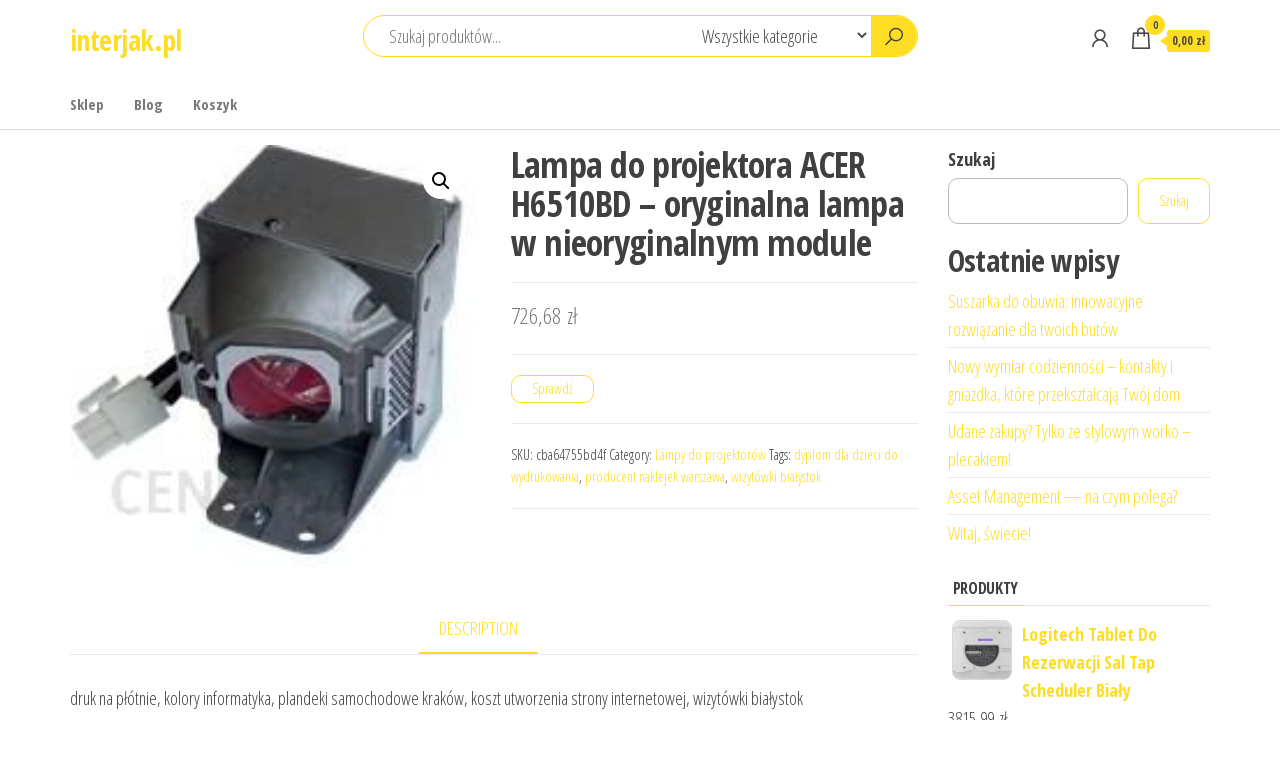

--- FILE ---
content_type: text/html; charset=UTF-8
request_url: https://interjak.pl/produkt/lampa-do-projektora-acer-h6510bd-oryginalna-lampa-w-nieoryginalnym-module/
body_size: 22929
content:
<!DOCTYPE html>
<html lang="pl-PL">
    <head>
        <meta charset="UTF-8">
        <meta name="viewport" content="width=device-width, initial-scale=1">
        <link rel="profile" href="http://gmpg.org/xfn/11">
        <title>Lampa do projektora ACER H6510BD &#8211; oryginalna lampa w nieoryginalnym module &#8211; interjak.pl</title>
<meta name='robots' content='max-image-preview:large' />
<link rel='dns-prefetch' href='//fonts.googleapis.com' />
<link href='https://fonts.gstatic.com' crossorigin rel='preconnect' />
<link rel="alternate" type="application/rss+xml" title="interjak.pl &raquo; Kanał z wpisami" href="https://interjak.pl/feed/" />
<link rel="alternate" type="application/rss+xml" title="interjak.pl &raquo; Kanał z komentarzami" href="https://interjak.pl/comments/feed/" />
<link rel="alternate" type="application/rss+xml" title="interjak.pl &raquo; Lampa do projektora ACER H6510BD &#8211; oryginalna lampa w nieoryginalnym module Kanał z komentarzami" href="https://interjak.pl/produkt/lampa-do-projektora-acer-h6510bd-oryginalna-lampa-w-nieoryginalnym-module/feed/" />
<link rel="alternate" title="oEmbed (JSON)" type="application/json+oembed" href="https://interjak.pl/wp-json/oembed/1.0/embed?url=https%3A%2F%2Finterjak.pl%2Fprodukt%2Flampa-do-projektora-acer-h6510bd-oryginalna-lampa-w-nieoryginalnym-module%2F" />
<link rel="alternate" title="oEmbed (XML)" type="text/xml+oembed" href="https://interjak.pl/wp-json/oembed/1.0/embed?url=https%3A%2F%2Finterjak.pl%2Fprodukt%2Flampa-do-projektora-acer-h6510bd-oryginalna-lampa-w-nieoryginalnym-module%2F&#038;format=xml" />
<style id='wp-img-auto-sizes-contain-inline-css' type='text/css'>
img:is([sizes=auto i],[sizes^="auto," i]){contain-intrinsic-size:3000px 1500px}
/*# sourceURL=wp-img-auto-sizes-contain-inline-css */
</style>
<style id='wp-emoji-styles-inline-css' type='text/css'>

	img.wp-smiley, img.emoji {
		display: inline !important;
		border: none !important;
		box-shadow: none !important;
		height: 1em !important;
		width: 1em !important;
		margin: 0 0.07em !important;
		vertical-align: -0.1em !important;
		background: none !important;
		padding: 0 !important;
	}
/*# sourceURL=wp-emoji-styles-inline-css */
</style>
<style id='wp-block-library-inline-css' type='text/css'>
:root{--wp-block-synced-color:#7a00df;--wp-block-synced-color--rgb:122,0,223;--wp-bound-block-color:var(--wp-block-synced-color);--wp-editor-canvas-background:#ddd;--wp-admin-theme-color:#007cba;--wp-admin-theme-color--rgb:0,124,186;--wp-admin-theme-color-darker-10:#006ba1;--wp-admin-theme-color-darker-10--rgb:0,107,160.5;--wp-admin-theme-color-darker-20:#005a87;--wp-admin-theme-color-darker-20--rgb:0,90,135;--wp-admin-border-width-focus:2px}@media (min-resolution:192dpi){:root{--wp-admin-border-width-focus:1.5px}}.wp-element-button{cursor:pointer}:root .has-very-light-gray-background-color{background-color:#eee}:root .has-very-dark-gray-background-color{background-color:#313131}:root .has-very-light-gray-color{color:#eee}:root .has-very-dark-gray-color{color:#313131}:root .has-vivid-green-cyan-to-vivid-cyan-blue-gradient-background{background:linear-gradient(135deg,#00d084,#0693e3)}:root .has-purple-crush-gradient-background{background:linear-gradient(135deg,#34e2e4,#4721fb 50%,#ab1dfe)}:root .has-hazy-dawn-gradient-background{background:linear-gradient(135deg,#faaca8,#dad0ec)}:root .has-subdued-olive-gradient-background{background:linear-gradient(135deg,#fafae1,#67a671)}:root .has-atomic-cream-gradient-background{background:linear-gradient(135deg,#fdd79a,#004a59)}:root .has-nightshade-gradient-background{background:linear-gradient(135deg,#330968,#31cdcf)}:root .has-midnight-gradient-background{background:linear-gradient(135deg,#020381,#2874fc)}:root{--wp--preset--font-size--normal:16px;--wp--preset--font-size--huge:42px}.has-regular-font-size{font-size:1em}.has-larger-font-size{font-size:2.625em}.has-normal-font-size{font-size:var(--wp--preset--font-size--normal)}.has-huge-font-size{font-size:var(--wp--preset--font-size--huge)}.has-text-align-center{text-align:center}.has-text-align-left{text-align:left}.has-text-align-right{text-align:right}.has-fit-text{white-space:nowrap!important}#end-resizable-editor-section{display:none}.aligncenter{clear:both}.items-justified-left{justify-content:flex-start}.items-justified-center{justify-content:center}.items-justified-right{justify-content:flex-end}.items-justified-space-between{justify-content:space-between}.screen-reader-text{border:0;clip-path:inset(50%);height:1px;margin:-1px;overflow:hidden;padding:0;position:absolute;width:1px;word-wrap:normal!important}.screen-reader-text:focus{background-color:#ddd;clip-path:none;color:#444;display:block;font-size:1em;height:auto;left:5px;line-height:normal;padding:15px 23px 14px;text-decoration:none;top:5px;width:auto;z-index:100000}html :where(.has-border-color){border-style:solid}html :where([style*=border-top-color]){border-top-style:solid}html :where([style*=border-right-color]){border-right-style:solid}html :where([style*=border-bottom-color]){border-bottom-style:solid}html :where([style*=border-left-color]){border-left-style:solid}html :where([style*=border-width]){border-style:solid}html :where([style*=border-top-width]){border-top-style:solid}html :where([style*=border-right-width]){border-right-style:solid}html :where([style*=border-bottom-width]){border-bottom-style:solid}html :where([style*=border-left-width]){border-left-style:solid}html :where(img[class*=wp-image-]){height:auto;max-width:100%}:where(figure){margin:0 0 1em}html :where(.is-position-sticky){--wp-admin--admin-bar--position-offset:var(--wp-admin--admin-bar--height,0px)}@media screen and (max-width:600px){html :where(.is-position-sticky){--wp-admin--admin-bar--position-offset:0px}}

/*# sourceURL=wp-block-library-inline-css */
</style><style id='wp-block-heading-inline-css' type='text/css'>
h1:where(.wp-block-heading).has-background,h2:where(.wp-block-heading).has-background,h3:where(.wp-block-heading).has-background,h4:where(.wp-block-heading).has-background,h5:where(.wp-block-heading).has-background,h6:where(.wp-block-heading).has-background{padding:1.25em 2.375em}h1.has-text-align-left[style*=writing-mode]:where([style*=vertical-lr]),h1.has-text-align-right[style*=writing-mode]:where([style*=vertical-rl]),h2.has-text-align-left[style*=writing-mode]:where([style*=vertical-lr]),h2.has-text-align-right[style*=writing-mode]:where([style*=vertical-rl]),h3.has-text-align-left[style*=writing-mode]:where([style*=vertical-lr]),h3.has-text-align-right[style*=writing-mode]:where([style*=vertical-rl]),h4.has-text-align-left[style*=writing-mode]:where([style*=vertical-lr]),h4.has-text-align-right[style*=writing-mode]:where([style*=vertical-rl]),h5.has-text-align-left[style*=writing-mode]:where([style*=vertical-lr]),h5.has-text-align-right[style*=writing-mode]:where([style*=vertical-rl]),h6.has-text-align-left[style*=writing-mode]:where([style*=vertical-lr]),h6.has-text-align-right[style*=writing-mode]:where([style*=vertical-rl]){rotate:180deg}
/*# sourceURL=https://interjak.pl/wp-includes/blocks/heading/style.min.css */
</style>
<style id='wp-block-image-inline-css' type='text/css'>
.wp-block-image>a,.wp-block-image>figure>a{display:inline-block}.wp-block-image img{box-sizing:border-box;height:auto;max-width:100%;vertical-align:bottom}@media not (prefers-reduced-motion){.wp-block-image img.hide{visibility:hidden}.wp-block-image img.show{animation:show-content-image .4s}}.wp-block-image[style*=border-radius] img,.wp-block-image[style*=border-radius]>a{border-radius:inherit}.wp-block-image.has-custom-border img{box-sizing:border-box}.wp-block-image.aligncenter{text-align:center}.wp-block-image.alignfull>a,.wp-block-image.alignwide>a{width:100%}.wp-block-image.alignfull img,.wp-block-image.alignwide img{height:auto;width:100%}.wp-block-image .aligncenter,.wp-block-image .alignleft,.wp-block-image .alignright,.wp-block-image.aligncenter,.wp-block-image.alignleft,.wp-block-image.alignright{display:table}.wp-block-image .aligncenter>figcaption,.wp-block-image .alignleft>figcaption,.wp-block-image .alignright>figcaption,.wp-block-image.aligncenter>figcaption,.wp-block-image.alignleft>figcaption,.wp-block-image.alignright>figcaption{caption-side:bottom;display:table-caption}.wp-block-image .alignleft{float:left;margin:.5em 1em .5em 0}.wp-block-image .alignright{float:right;margin:.5em 0 .5em 1em}.wp-block-image .aligncenter{margin-left:auto;margin-right:auto}.wp-block-image :where(figcaption){margin-bottom:1em;margin-top:.5em}.wp-block-image.is-style-circle-mask img{border-radius:9999px}@supports ((-webkit-mask-image:none) or (mask-image:none)) or (-webkit-mask-image:none){.wp-block-image.is-style-circle-mask img{border-radius:0;-webkit-mask-image:url('data:image/svg+xml;utf8,<svg viewBox="0 0 100 100" xmlns="http://www.w3.org/2000/svg"><circle cx="50" cy="50" r="50"/></svg>');mask-image:url('data:image/svg+xml;utf8,<svg viewBox="0 0 100 100" xmlns="http://www.w3.org/2000/svg"><circle cx="50" cy="50" r="50"/></svg>');mask-mode:alpha;-webkit-mask-position:center;mask-position:center;-webkit-mask-repeat:no-repeat;mask-repeat:no-repeat;-webkit-mask-size:contain;mask-size:contain}}:root :where(.wp-block-image.is-style-rounded img,.wp-block-image .is-style-rounded img){border-radius:9999px}.wp-block-image figure{margin:0}.wp-lightbox-container{display:flex;flex-direction:column;position:relative}.wp-lightbox-container img{cursor:zoom-in}.wp-lightbox-container img:hover+button{opacity:1}.wp-lightbox-container button{align-items:center;backdrop-filter:blur(16px) saturate(180%);background-color:#5a5a5a40;border:none;border-radius:4px;cursor:zoom-in;display:flex;height:20px;justify-content:center;opacity:0;padding:0;position:absolute;right:16px;text-align:center;top:16px;width:20px;z-index:100}@media not (prefers-reduced-motion){.wp-lightbox-container button{transition:opacity .2s ease}}.wp-lightbox-container button:focus-visible{outline:3px auto #5a5a5a40;outline:3px auto -webkit-focus-ring-color;outline-offset:3px}.wp-lightbox-container button:hover{cursor:pointer;opacity:1}.wp-lightbox-container button:focus{opacity:1}.wp-lightbox-container button:focus,.wp-lightbox-container button:hover,.wp-lightbox-container button:not(:hover):not(:active):not(.has-background){background-color:#5a5a5a40;border:none}.wp-lightbox-overlay{box-sizing:border-box;cursor:zoom-out;height:100vh;left:0;overflow:hidden;position:fixed;top:0;visibility:hidden;width:100%;z-index:100000}.wp-lightbox-overlay .close-button{align-items:center;cursor:pointer;display:flex;justify-content:center;min-height:40px;min-width:40px;padding:0;position:absolute;right:calc(env(safe-area-inset-right) + 16px);top:calc(env(safe-area-inset-top) + 16px);z-index:5000000}.wp-lightbox-overlay .close-button:focus,.wp-lightbox-overlay .close-button:hover,.wp-lightbox-overlay .close-button:not(:hover):not(:active):not(.has-background){background:none;border:none}.wp-lightbox-overlay .lightbox-image-container{height:var(--wp--lightbox-container-height);left:50%;overflow:hidden;position:absolute;top:50%;transform:translate(-50%,-50%);transform-origin:top left;width:var(--wp--lightbox-container-width);z-index:9999999999}.wp-lightbox-overlay .wp-block-image{align-items:center;box-sizing:border-box;display:flex;height:100%;justify-content:center;margin:0;position:relative;transform-origin:0 0;width:100%;z-index:3000000}.wp-lightbox-overlay .wp-block-image img{height:var(--wp--lightbox-image-height);min-height:var(--wp--lightbox-image-height);min-width:var(--wp--lightbox-image-width);width:var(--wp--lightbox-image-width)}.wp-lightbox-overlay .wp-block-image figcaption{display:none}.wp-lightbox-overlay button{background:none;border:none}.wp-lightbox-overlay .scrim{background-color:#fff;height:100%;opacity:.9;position:absolute;width:100%;z-index:2000000}.wp-lightbox-overlay.active{visibility:visible}@media not (prefers-reduced-motion){.wp-lightbox-overlay.active{animation:turn-on-visibility .25s both}.wp-lightbox-overlay.active img{animation:turn-on-visibility .35s both}.wp-lightbox-overlay.show-closing-animation:not(.active){animation:turn-off-visibility .35s both}.wp-lightbox-overlay.show-closing-animation:not(.active) img{animation:turn-off-visibility .25s both}.wp-lightbox-overlay.zoom.active{animation:none;opacity:1;visibility:visible}.wp-lightbox-overlay.zoom.active .lightbox-image-container{animation:lightbox-zoom-in .4s}.wp-lightbox-overlay.zoom.active .lightbox-image-container img{animation:none}.wp-lightbox-overlay.zoom.active .scrim{animation:turn-on-visibility .4s forwards}.wp-lightbox-overlay.zoom.show-closing-animation:not(.active){animation:none}.wp-lightbox-overlay.zoom.show-closing-animation:not(.active) .lightbox-image-container{animation:lightbox-zoom-out .4s}.wp-lightbox-overlay.zoom.show-closing-animation:not(.active) .lightbox-image-container img{animation:none}.wp-lightbox-overlay.zoom.show-closing-animation:not(.active) .scrim{animation:turn-off-visibility .4s forwards}}@keyframes show-content-image{0%{visibility:hidden}99%{visibility:hidden}to{visibility:visible}}@keyframes turn-on-visibility{0%{opacity:0}to{opacity:1}}@keyframes turn-off-visibility{0%{opacity:1;visibility:visible}99%{opacity:0;visibility:visible}to{opacity:0;visibility:hidden}}@keyframes lightbox-zoom-in{0%{transform:translate(calc((-100vw + var(--wp--lightbox-scrollbar-width))/2 + var(--wp--lightbox-initial-left-position)),calc(-50vh + var(--wp--lightbox-initial-top-position))) scale(var(--wp--lightbox-scale))}to{transform:translate(-50%,-50%) scale(1)}}@keyframes lightbox-zoom-out{0%{transform:translate(-50%,-50%) scale(1);visibility:visible}99%{visibility:visible}to{transform:translate(calc((-100vw + var(--wp--lightbox-scrollbar-width))/2 + var(--wp--lightbox-initial-left-position)),calc(-50vh + var(--wp--lightbox-initial-top-position))) scale(var(--wp--lightbox-scale));visibility:hidden}}
/*# sourceURL=https://interjak.pl/wp-includes/blocks/image/style.min.css */
</style>
<style id='wp-block-latest-posts-inline-css' type='text/css'>
.wp-block-latest-posts{box-sizing:border-box}.wp-block-latest-posts.alignleft{margin-right:2em}.wp-block-latest-posts.alignright{margin-left:2em}.wp-block-latest-posts.wp-block-latest-posts__list{list-style:none}.wp-block-latest-posts.wp-block-latest-posts__list li{clear:both;overflow-wrap:break-word}.wp-block-latest-posts.is-grid{display:flex;flex-wrap:wrap}.wp-block-latest-posts.is-grid li{margin:0 1.25em 1.25em 0;width:100%}@media (min-width:600px){.wp-block-latest-posts.columns-2 li{width:calc(50% - .625em)}.wp-block-latest-posts.columns-2 li:nth-child(2n){margin-right:0}.wp-block-latest-posts.columns-3 li{width:calc(33.33333% - .83333em)}.wp-block-latest-posts.columns-3 li:nth-child(3n){margin-right:0}.wp-block-latest-posts.columns-4 li{width:calc(25% - .9375em)}.wp-block-latest-posts.columns-4 li:nth-child(4n){margin-right:0}.wp-block-latest-posts.columns-5 li{width:calc(20% - 1em)}.wp-block-latest-posts.columns-5 li:nth-child(5n){margin-right:0}.wp-block-latest-posts.columns-6 li{width:calc(16.66667% - 1.04167em)}.wp-block-latest-posts.columns-6 li:nth-child(6n){margin-right:0}}:root :where(.wp-block-latest-posts.is-grid){padding:0}:root :where(.wp-block-latest-posts.wp-block-latest-posts__list){padding-left:0}.wp-block-latest-posts__post-author,.wp-block-latest-posts__post-date{display:block;font-size:.8125em}.wp-block-latest-posts__post-excerpt,.wp-block-latest-posts__post-full-content{margin-bottom:1em;margin-top:.5em}.wp-block-latest-posts__featured-image a{display:inline-block}.wp-block-latest-posts__featured-image img{height:auto;max-width:100%;width:auto}.wp-block-latest-posts__featured-image.alignleft{float:left;margin-right:1em}.wp-block-latest-posts__featured-image.alignright{float:right;margin-left:1em}.wp-block-latest-posts__featured-image.aligncenter{margin-bottom:1em;text-align:center}
/*# sourceURL=https://interjak.pl/wp-includes/blocks/latest-posts/style.min.css */
</style>
<style id='wp-block-search-inline-css' type='text/css'>
.wp-block-search__button{margin-left:10px;word-break:normal}.wp-block-search__button.has-icon{line-height:0}.wp-block-search__button svg{height:1.25em;min-height:24px;min-width:24px;width:1.25em;fill:currentColor;vertical-align:text-bottom}:where(.wp-block-search__button){border:1px solid #ccc;padding:6px 10px}.wp-block-search__inside-wrapper{display:flex;flex:auto;flex-wrap:nowrap;max-width:100%}.wp-block-search__label{width:100%}.wp-block-search.wp-block-search__button-only .wp-block-search__button{box-sizing:border-box;display:flex;flex-shrink:0;justify-content:center;margin-left:0;max-width:100%}.wp-block-search.wp-block-search__button-only .wp-block-search__inside-wrapper{min-width:0!important;transition-property:width}.wp-block-search.wp-block-search__button-only .wp-block-search__input{flex-basis:100%;transition-duration:.3s}.wp-block-search.wp-block-search__button-only.wp-block-search__searchfield-hidden,.wp-block-search.wp-block-search__button-only.wp-block-search__searchfield-hidden .wp-block-search__inside-wrapper{overflow:hidden}.wp-block-search.wp-block-search__button-only.wp-block-search__searchfield-hidden .wp-block-search__input{border-left-width:0!important;border-right-width:0!important;flex-basis:0;flex-grow:0;margin:0;min-width:0!important;padding-left:0!important;padding-right:0!important;width:0!important}:where(.wp-block-search__input){appearance:none;border:1px solid #949494;flex-grow:1;font-family:inherit;font-size:inherit;font-style:inherit;font-weight:inherit;letter-spacing:inherit;line-height:inherit;margin-left:0;margin-right:0;min-width:3rem;padding:8px;text-decoration:unset!important;text-transform:inherit}:where(.wp-block-search__button-inside .wp-block-search__inside-wrapper){background-color:#fff;border:1px solid #949494;box-sizing:border-box;padding:4px}:where(.wp-block-search__button-inside .wp-block-search__inside-wrapper) .wp-block-search__input{border:none;border-radius:0;padding:0 4px}:where(.wp-block-search__button-inside .wp-block-search__inside-wrapper) .wp-block-search__input:focus{outline:none}:where(.wp-block-search__button-inside .wp-block-search__inside-wrapper) :where(.wp-block-search__button){padding:4px 8px}.wp-block-search.aligncenter .wp-block-search__inside-wrapper{margin:auto}.wp-block[data-align=right] .wp-block-search.wp-block-search__button-only .wp-block-search__inside-wrapper{float:right}
/*# sourceURL=https://interjak.pl/wp-includes/blocks/search/style.min.css */
</style>
<style id='wp-block-group-inline-css' type='text/css'>
.wp-block-group{box-sizing:border-box}:where(.wp-block-group.wp-block-group-is-layout-constrained){position:relative}
/*# sourceURL=https://interjak.pl/wp-includes/blocks/group/style.min.css */
</style>
<style id='global-styles-inline-css' type='text/css'>
:root{--wp--preset--aspect-ratio--square: 1;--wp--preset--aspect-ratio--4-3: 4/3;--wp--preset--aspect-ratio--3-4: 3/4;--wp--preset--aspect-ratio--3-2: 3/2;--wp--preset--aspect-ratio--2-3: 2/3;--wp--preset--aspect-ratio--16-9: 16/9;--wp--preset--aspect-ratio--9-16: 9/16;--wp--preset--color--black: #000000;--wp--preset--color--cyan-bluish-gray: #abb8c3;--wp--preset--color--white: #ffffff;--wp--preset--color--pale-pink: #f78da7;--wp--preset--color--vivid-red: #cf2e2e;--wp--preset--color--luminous-vivid-orange: #ff6900;--wp--preset--color--luminous-vivid-amber: #fcb900;--wp--preset--color--light-green-cyan: #7bdcb5;--wp--preset--color--vivid-green-cyan: #00d084;--wp--preset--color--pale-cyan-blue: #8ed1fc;--wp--preset--color--vivid-cyan-blue: #0693e3;--wp--preset--color--vivid-purple: #9b51e0;--wp--preset--gradient--vivid-cyan-blue-to-vivid-purple: linear-gradient(135deg,rgb(6,147,227) 0%,rgb(155,81,224) 100%);--wp--preset--gradient--light-green-cyan-to-vivid-green-cyan: linear-gradient(135deg,rgb(122,220,180) 0%,rgb(0,208,130) 100%);--wp--preset--gradient--luminous-vivid-amber-to-luminous-vivid-orange: linear-gradient(135deg,rgb(252,185,0) 0%,rgb(255,105,0) 100%);--wp--preset--gradient--luminous-vivid-orange-to-vivid-red: linear-gradient(135deg,rgb(255,105,0) 0%,rgb(207,46,46) 100%);--wp--preset--gradient--very-light-gray-to-cyan-bluish-gray: linear-gradient(135deg,rgb(238,238,238) 0%,rgb(169,184,195) 100%);--wp--preset--gradient--cool-to-warm-spectrum: linear-gradient(135deg,rgb(74,234,220) 0%,rgb(151,120,209) 20%,rgb(207,42,186) 40%,rgb(238,44,130) 60%,rgb(251,105,98) 80%,rgb(254,248,76) 100%);--wp--preset--gradient--blush-light-purple: linear-gradient(135deg,rgb(255,206,236) 0%,rgb(152,150,240) 100%);--wp--preset--gradient--blush-bordeaux: linear-gradient(135deg,rgb(254,205,165) 0%,rgb(254,45,45) 50%,rgb(107,0,62) 100%);--wp--preset--gradient--luminous-dusk: linear-gradient(135deg,rgb(255,203,112) 0%,rgb(199,81,192) 50%,rgb(65,88,208) 100%);--wp--preset--gradient--pale-ocean: linear-gradient(135deg,rgb(255,245,203) 0%,rgb(182,227,212) 50%,rgb(51,167,181) 100%);--wp--preset--gradient--electric-grass: linear-gradient(135deg,rgb(202,248,128) 0%,rgb(113,206,126) 100%);--wp--preset--gradient--midnight: linear-gradient(135deg,rgb(2,3,129) 0%,rgb(40,116,252) 100%);--wp--preset--font-size--small: 13px;--wp--preset--font-size--medium: 20px;--wp--preset--font-size--large: 36px;--wp--preset--font-size--x-large: 42px;--wp--preset--spacing--20: 0.44rem;--wp--preset--spacing--30: 0.67rem;--wp--preset--spacing--40: 1rem;--wp--preset--spacing--50: 1.5rem;--wp--preset--spacing--60: 2.25rem;--wp--preset--spacing--70: 3.38rem;--wp--preset--spacing--80: 5.06rem;--wp--preset--shadow--natural: 6px 6px 9px rgba(0, 0, 0, 0.2);--wp--preset--shadow--deep: 12px 12px 50px rgba(0, 0, 0, 0.4);--wp--preset--shadow--sharp: 6px 6px 0px rgba(0, 0, 0, 0.2);--wp--preset--shadow--outlined: 6px 6px 0px -3px rgb(255, 255, 255), 6px 6px rgb(0, 0, 0);--wp--preset--shadow--crisp: 6px 6px 0px rgb(0, 0, 0);}:where(.is-layout-flex){gap: 0.5em;}:where(.is-layout-grid){gap: 0.5em;}body .is-layout-flex{display: flex;}.is-layout-flex{flex-wrap: wrap;align-items: center;}.is-layout-flex > :is(*, div){margin: 0;}body .is-layout-grid{display: grid;}.is-layout-grid > :is(*, div){margin: 0;}:where(.wp-block-columns.is-layout-flex){gap: 2em;}:where(.wp-block-columns.is-layout-grid){gap: 2em;}:where(.wp-block-post-template.is-layout-flex){gap: 1.25em;}:where(.wp-block-post-template.is-layout-grid){gap: 1.25em;}.has-black-color{color: var(--wp--preset--color--black) !important;}.has-cyan-bluish-gray-color{color: var(--wp--preset--color--cyan-bluish-gray) !important;}.has-white-color{color: var(--wp--preset--color--white) !important;}.has-pale-pink-color{color: var(--wp--preset--color--pale-pink) !important;}.has-vivid-red-color{color: var(--wp--preset--color--vivid-red) !important;}.has-luminous-vivid-orange-color{color: var(--wp--preset--color--luminous-vivid-orange) !important;}.has-luminous-vivid-amber-color{color: var(--wp--preset--color--luminous-vivid-amber) !important;}.has-light-green-cyan-color{color: var(--wp--preset--color--light-green-cyan) !important;}.has-vivid-green-cyan-color{color: var(--wp--preset--color--vivid-green-cyan) !important;}.has-pale-cyan-blue-color{color: var(--wp--preset--color--pale-cyan-blue) !important;}.has-vivid-cyan-blue-color{color: var(--wp--preset--color--vivid-cyan-blue) !important;}.has-vivid-purple-color{color: var(--wp--preset--color--vivid-purple) !important;}.has-black-background-color{background-color: var(--wp--preset--color--black) !important;}.has-cyan-bluish-gray-background-color{background-color: var(--wp--preset--color--cyan-bluish-gray) !important;}.has-white-background-color{background-color: var(--wp--preset--color--white) !important;}.has-pale-pink-background-color{background-color: var(--wp--preset--color--pale-pink) !important;}.has-vivid-red-background-color{background-color: var(--wp--preset--color--vivid-red) !important;}.has-luminous-vivid-orange-background-color{background-color: var(--wp--preset--color--luminous-vivid-orange) !important;}.has-luminous-vivid-amber-background-color{background-color: var(--wp--preset--color--luminous-vivid-amber) !important;}.has-light-green-cyan-background-color{background-color: var(--wp--preset--color--light-green-cyan) !important;}.has-vivid-green-cyan-background-color{background-color: var(--wp--preset--color--vivid-green-cyan) !important;}.has-pale-cyan-blue-background-color{background-color: var(--wp--preset--color--pale-cyan-blue) !important;}.has-vivid-cyan-blue-background-color{background-color: var(--wp--preset--color--vivid-cyan-blue) !important;}.has-vivid-purple-background-color{background-color: var(--wp--preset--color--vivid-purple) !important;}.has-black-border-color{border-color: var(--wp--preset--color--black) !important;}.has-cyan-bluish-gray-border-color{border-color: var(--wp--preset--color--cyan-bluish-gray) !important;}.has-white-border-color{border-color: var(--wp--preset--color--white) !important;}.has-pale-pink-border-color{border-color: var(--wp--preset--color--pale-pink) !important;}.has-vivid-red-border-color{border-color: var(--wp--preset--color--vivid-red) !important;}.has-luminous-vivid-orange-border-color{border-color: var(--wp--preset--color--luminous-vivid-orange) !important;}.has-luminous-vivid-amber-border-color{border-color: var(--wp--preset--color--luminous-vivid-amber) !important;}.has-light-green-cyan-border-color{border-color: var(--wp--preset--color--light-green-cyan) !important;}.has-vivid-green-cyan-border-color{border-color: var(--wp--preset--color--vivid-green-cyan) !important;}.has-pale-cyan-blue-border-color{border-color: var(--wp--preset--color--pale-cyan-blue) !important;}.has-vivid-cyan-blue-border-color{border-color: var(--wp--preset--color--vivid-cyan-blue) !important;}.has-vivid-purple-border-color{border-color: var(--wp--preset--color--vivid-purple) !important;}.has-vivid-cyan-blue-to-vivid-purple-gradient-background{background: var(--wp--preset--gradient--vivid-cyan-blue-to-vivid-purple) !important;}.has-light-green-cyan-to-vivid-green-cyan-gradient-background{background: var(--wp--preset--gradient--light-green-cyan-to-vivid-green-cyan) !important;}.has-luminous-vivid-amber-to-luminous-vivid-orange-gradient-background{background: var(--wp--preset--gradient--luminous-vivid-amber-to-luminous-vivid-orange) !important;}.has-luminous-vivid-orange-to-vivid-red-gradient-background{background: var(--wp--preset--gradient--luminous-vivid-orange-to-vivid-red) !important;}.has-very-light-gray-to-cyan-bluish-gray-gradient-background{background: var(--wp--preset--gradient--very-light-gray-to-cyan-bluish-gray) !important;}.has-cool-to-warm-spectrum-gradient-background{background: var(--wp--preset--gradient--cool-to-warm-spectrum) !important;}.has-blush-light-purple-gradient-background{background: var(--wp--preset--gradient--blush-light-purple) !important;}.has-blush-bordeaux-gradient-background{background: var(--wp--preset--gradient--blush-bordeaux) !important;}.has-luminous-dusk-gradient-background{background: var(--wp--preset--gradient--luminous-dusk) !important;}.has-pale-ocean-gradient-background{background: var(--wp--preset--gradient--pale-ocean) !important;}.has-electric-grass-gradient-background{background: var(--wp--preset--gradient--electric-grass) !important;}.has-midnight-gradient-background{background: var(--wp--preset--gradient--midnight) !important;}.has-small-font-size{font-size: var(--wp--preset--font-size--small) !important;}.has-medium-font-size{font-size: var(--wp--preset--font-size--medium) !important;}.has-large-font-size{font-size: var(--wp--preset--font-size--large) !important;}.has-x-large-font-size{font-size: var(--wp--preset--font-size--x-large) !important;}
/*# sourceURL=global-styles-inline-css */
</style>

<style id='classic-theme-styles-inline-css' type='text/css'>
/*! This file is auto-generated */
.wp-block-button__link{color:#fff;background-color:#32373c;border-radius:9999px;box-shadow:none;text-decoration:none;padding:calc(.667em + 2px) calc(1.333em + 2px);font-size:1.125em}.wp-block-file__button{background:#32373c;color:#fff;text-decoration:none}
/*# sourceURL=/wp-includes/css/classic-themes.min.css */
</style>
<link rel='stylesheet' id='photoswipe-css' href='https://interjak.pl/wp-content/plugins/woocommerce/assets/css/photoswipe/photoswipe.min.css?ver=6.4.1' type='text/css' media='all' />
<link rel='stylesheet' id='photoswipe-default-skin-css' href='https://interjak.pl/wp-content/plugins/woocommerce/assets/css/photoswipe/default-skin/default-skin.min.css?ver=6.4.1' type='text/css' media='all' />
<link rel='stylesheet' id='woocommerce-layout-css' href='https://interjak.pl/wp-content/plugins/woocommerce/assets/css/woocommerce-layout.css?ver=6.4.1' type='text/css' media='all' />
<link rel='stylesheet' id='woocommerce-smallscreen-css' href='https://interjak.pl/wp-content/plugins/woocommerce/assets/css/woocommerce-smallscreen.css?ver=6.4.1' type='text/css' media='only screen and (max-width: 768px)' />
<link rel='stylesheet' id='woocommerce-general-css' href='https://interjak.pl/wp-content/plugins/woocommerce/assets/css/woocommerce.css?ver=6.4.1' type='text/css' media='all' />
<style id='woocommerce-inline-inline-css' type='text/css'>
.woocommerce form .form-row .required { visibility: visible; }
/*# sourceURL=woocommerce-inline-inline-css */
</style>
<link rel='stylesheet' id='envo-shop-fonts-css' href='https://fonts.googleapis.com/css?family=Open+Sans+Condensed%3A300%2C500%2C700&#038;subset=cyrillic%2Ccyrillic-ext%2Cgreek%2Cgreek-ext%2Clatin-ext%2Cvietnamese' type='text/css' media='all' />
<link rel='stylesheet' id='bootstrap-css' href='https://interjak.pl/wp-content/themes/envo-shop/css/bootstrap.css?ver=3.3.7' type='text/css' media='all' />
<link rel='stylesheet' id='mmenu-light-css' href='https://interjak.pl/wp-content/themes/envo-shop/css/mmenu-light.min.css?ver=1.0.9' type='text/css' media='all' />
<link rel='stylesheet' id='envo-shop-stylesheet-css' href='https://interjak.pl/wp-content/themes/envo-shop/style.css?ver=1.0.9' type='text/css' media='all' />
<link rel='stylesheet' id='line-awesome-css' href='https://interjak.pl/wp-content/themes/envo-shop/css/line-awesome.min.css?ver=1.3.0' type='text/css' media='all' />
<script type="text/javascript" src="https://interjak.pl/wp-includes/js/jquery/jquery.min.js?ver=3.7.1" id="jquery-core-js"></script>
<script type="text/javascript" src="https://interjak.pl/wp-includes/js/jquery/jquery-migrate.min.js?ver=3.4.1" id="jquery-migrate-js"></script>
<link rel="https://api.w.org/" href="https://interjak.pl/wp-json/" /><link rel="alternate" title="JSON" type="application/json" href="https://interjak.pl/wp-json/wp/v2/product/3055" /><link rel="EditURI" type="application/rsd+xml" title="RSD" href="https://interjak.pl/xmlrpc.php?rsd" />
<meta name="generator" content="WordPress 6.9" />
<meta name="generator" content="WooCommerce 6.4.1" />
<link rel="canonical" href="https://interjak.pl/produkt/lampa-do-projektora-acer-h6510bd-oryginalna-lampa-w-nieoryginalnym-module/" />
<link rel='shortlink' href='https://interjak.pl/?p=3055' />
<link rel="pingback" href="https://interjak.pl/xmlrpc.php">
	<noscript><style>.woocommerce-product-gallery{ opacity: 1 !important; }</style></noscript>
			<style type="text/css" id="wp-custom-css">
			.woocommerce ul.products li.product a img {
    height: 230px;
    object-fit: contain;
}

.woocommerce ul.products li.product .woocommerce-loop-product__title {
    height: 90px;
    overflow: hidden;
}
		</style>
		    </head>
    <body id="blog" class="wp-singular product-template-default single single-product postid-3055 wp-theme-envo-shop theme-envo-shop woocommerce woocommerce-page woocommerce-no-js">
        <a class="skip-link screen-reader-text" href="#site-content">Przejdź do treści</a>        <div class="page-wrap">
            <div class="site-header container-fluid">
    <div class="container" >
        <div class="heading-row row" >
            <div class="site-heading col-md-3 hidden-xs" >
                            <div class="site-branding-logo">
                            </div>
            <div class="site-branding-text">
                                    <p class="site-title"><a href="https://interjak.pl/" rel="home">interjak.pl</a></p>
                
                            </div><!-- .site-branding-text -->
                    </div>
            <div class="search-heading col-md-6 col-xs-12">
                                    <div class="header-search-form">
                        <form role="search" method="get" action="https://interjak.pl/">
                            <input type="hidden" name="post_type" value="product" />
                            <input class="header-search-input" name="s" type="text" placeholder="Szukaj produktów..."/>
                            <select class="header-search-select" name="product_cat">
                                <option value="">Wszystkie kategorie</option> 
                                <option value="access-point">Access Point (2)</option><option value="adaptery-bluetooth">Adaptery bluetooth (5)</option><option value="akcesoria-audio">Akcesoria Audio (1)</option><option value="akcesoria-dla-kucharzy-i-barmanow">Akcesoria dla kucharzy i barmanów (5)</option><option value="akcesoria-do-drukarek-biurowych">Akcesoria do drukarek biurowych (12)</option><option value="akcesoria-do-drukarek-i-skanerow">Akcesoria do drukarek i skanerów (27)</option><option value="akcesoria-do-hydrauliki">Akcesoria do hydrauliki (1)</option><option value="akcesoria-do-manicure-i-pedicure">Akcesoria do manicure i pedicure (1)</option><option value="akcesoria-do-monitoringu">Akcesoria do monitoringu (7)</option><option value="akcesoria-do-monitorow">Akcesoria do monitorów (1)</option><option value="akcesoria-do-myjek">Akcesoria do myjek (1)</option><option value="akcesoria-do-opraw-dokumentow">Akcesoria do opraw dokumentów (56)</option><option value="akcesoria-do-spawania-i-lutowania">Akcesoria do spawania i lutowania (2)</option><option value="akcesoria-do-sprzetu-prezentacyjnego">Akcesoria do sprzętu prezentacyjnego (60)</option><option value="akcesoria-do-tabletow">Akcesoria do tabletów (3)</option><option value="akcesoria-do-urzadzen-sieciowych">Akcesoria do urządzeń sieciowych (4)</option><option value="akcesoria-do-utrzymania-czystosci">Akcesoria do utrzymania czystości (5)</option><option value="akcesoria-grzewcze">Akcesoria grzewcze (2)</option><option value="akcesoria-i-czesci-do-agd">Akcesoria i części do AGD (1)</option><option value="akcesoria-i-czesci-do-przyczep-kempingowych">Akcesoria i części do przyczep kempingowych (1)</option><option value="akcesoria-i-czesci-modelarskie">Akcesoria i części modelarskie (1)</option><option value="akcesoria-i-gadzety-reklamowe">Akcesoria i gadżety reklamowe (1)</option><option value="akcesoria-krawieckie">Akcesoria krawieckie (2)</option><option value="akcesoria-szwalnicze-i-tekstylia">Akcesoria szwalnicze i tekstylia (5)</option><option value="akumulatory-dedykowane">Akumulatory dedykowane (3)</option><option value="akumulatory-i-baterie-uniwersalne">Akumulatory i baterie uniwersalne (9)</option><option value="akumulatory-i-ladowarki-do-konsol-i-kontrolerow">Akumulatory i ładowarki do konsol i kontrolerów (1)</option><option value="aparaty-bezlusterkowe">Aparaty bezlusterkowe (7)</option><option value="aparaty-cyfrowe">Aparaty cyfrowe (3)</option><option value="artykuly-papiernicze">Artykuły papiernicze (35)</option><option value="artykuly-pismiennicze">Artykuły piśmiennicze (123)</option><option value="atlasy-treningowe">Atlasy treningowe (1)</option><option value="baterie-do-laptopow">Baterie do laptopów (3)</option><option value="bindownice">Bindownice (16)</option><option value="bity">Bity (2)</option><option value="biurka">Biurka (90)</option><option value="biurka-dzieciece">Biurka dziecięce (3)</option><option value="blendery-reczne">Blendery ręczne (2)</option><option value="bluzy-damskie">Bluzy damskie (1)</option><option value="boostery-testosteronu">Boostery testosteronu (1)</option><option value="budy-dla-psow">Budy dla psów (1)</option><option value="buty-sportowe-meskie">Buty sportowe męskie (1)</option><option value="buty-trekkingowe">Buty trekkingowe (2)</option><option value="centrale-telefoniczne">Centrale telefoniczne (16)</option><option value="cewki-kopulki-i-sterowniki-zaplonowe">Cewki, kopułki i sterowniki zapłonowe (1)</option><option value="chemia-gospodarcza">Chemia gospodarcza (1)</option><option value="chlodzenie-procesora">Chłodzenie procesora (2)</option><option value="czujniki-i-sondy">Czujniki i sondy (1)</option><option value="czujniki-ukladu-elektrycznego-i-zaplonu">Czujniki układu elektrycznego i zapłonu (2)</option><option value="czytniki-e-book">Czytniki e-book (7)</option><option value="czytniki-kodow-kreskowych">Czytniki kodów kreskowych (12)</option><option value="dart">Dart (1)</option><option value="dekielki-i-zaslepki">Dekielki i zaślepki (1)</option><option value="deski-sedesowe-i-pokrywy">Deski sedesowe i pokrywy (1)</option><option value="doprowadzenie-wody-i-kanalizacja">Doprowadzenie wody i kanalizacja (1)</option><option value="drobne-urzadzenia-gastronomiczne">Drobne urządzenia gastronomiczne (4)</option><option value="drony">Drony (2)</option><option value="drukarki-atramentowe">Drukarki atramentowe (18)</option><option value="drukarki-etykiet">Drukarki etykiet (113)</option><option value="drukarki-i-kasy-fiskalne">Drukarki i kasy fiskalne (14)</option><option value="drukarki-iglowe">Drukarki igłowe (2)</option><option value="drukarki-laserowe">Drukarki laserowe (56)</option><option value="drukarki-termosublimacyjne-i-zelowe">Drukarki termosublimacyjne i żelowe (1)</option><option value="druki">Druki (54)</option><option value="dyski-nas">Dyski NAS (4)</option><option value="dyski-serwerowe">Dyski serwerowe (2)</option><option value="dyski-ssd">Dyski SSD (17)</option><option value="dyski-twarde">Dyski twarde (10)</option><option value="dyski-zewnetrzne">Dyski zewnętrzne (6)</option><option value="dziurkacze-i-zszywacze">Dziurkacze i zszywacze (25)</option><option value="edytory-grafiki-i-video">Edytory grafiki i video (6)</option><option value="ekrany-projekcyjne">Ekrany projekcyjne (208)</option><option value="ekspresy-cisnieniowe">Ekspresy ciśnieniowe (3)</option><option value="elektryczne-szczoteczki-do-zebow">Elektryczne szczoteczki do zębów (1)</option><option value="elementy-montazowe">Elementy montażowe (1)</option><option value="eset-security">Eset Security (2)</option><option value="etui-do-tabletow">Etui do tabletów (6)</option><option value="figurki-makiety-i-zestawy">Figurki makiety i zestawy (1)</option><option value="filtry">Filtry (1)</option><option value="filtry-do-oczyszczaczy-powietrza">Filtry do oczyszczaczy powietrza (1)</option><option value="filtry-nakranowe-i-podzlewozmywakowe">Filtry nakranowe i podzlewozmywakowe (1)</option><option value="firewalle-sprzetowe">Firewalle sprzętowe (6)</option><option value="fotele-dla-graczy">Fotele dla graczy (8)</option><option value="fotele-i-krzesla-biurowe">Fotele i krzesła biurowe (202)</option><option value="frezy">Frezy (1)</option><option value="futeraly-plecaki-i-torby-fotograficzne">Futerały plecaki i torby fotograficzne (1)</option><option value="gadzety">Gadżety (1)</option><option value="gamepady">Gamepady (9)</option><option value="gilotyny-do-papieru">Gilotyny do papieru (18)</option><option value="glebogryzarki">Glebogryzarki (1)</option><option value="glosniki-multimedialne">Głośniki multimedialne (5)</option><option value="glosniki-przenosne">Głośniki przenośne (2)</option><option value="gry-do-pobrania-na-pc">Gry do pobrania na PC (4)</option><option value="gry-dzieciece">Gry dziecięce (2)</option><option value="gry-hazardowe">Gry hazardowe (1)</option><option value="gry-pc">Gry PC (2)</option><option value="gry-planszowe">Gry planszowe (5)</option><option value="gry-playstation-4">Gry PlayStation 4 (4)</option><option value="gry-xbox-one">Gry Xbox One (2)</option><option value="grzejniki-pokojowe">Grzejniki pokojowe (5)</option><option value="gwarancje-i-pakiety-serwisowe">Gwarancje i pakiety serwisowe (5)</option><option value="higiena-psow">Higiena psów (1)</option><option value="hodowla-zwierzat">Hodowla zwierząt (22)</option><option value="hokery-i-stolki-barowe">Hokery i stołki barowe (1)</option><option value="huby-usb">Huby USB (2)</option><option value="hulajnogi">Hulajnogi (1)</option><option value="hulajnogi-elektryczne">Hulajnogi elektryczne (1)</option><option value="imadla">Imadła (2)</option><option value="instrukcje-i-znaki-bhp">Instrukcje i znaki BHP (33)</option><option value="inteligentny-dom">Inteligentny dom (2)</option><option value="irygatory-do-zebow">Irygatory do zębów (2)</option><option value="jezyk-angielski">Język angielski (1)</option><option value="kable-i-tasmy">Kable i taśmy (7)</option><option value="kable-przewody-i-wtyki">Kable przewody i wtyki (1)</option><option value="kalendarze">Kalendarze (4)</option><option value="kalkulatory">Kalkulatory (17)</option><option value="kamery-cyfrowe">Kamery cyfrowe (1)</option><option value="kamery-internetowe">Kamery internetowe (7)</option><option value="kamery-ip">Kamery IP (1)</option><option value="kamery-przemyslowe">Kamery przemysłowe (43)</option><option value="kamery-sportowe">Kamery sportowe (1)</option><option value="karmy-dla-psow">Karmy dla psów (1)</option><option value="karty-graficzne">Karty graficzne (54)</option><option value="karty-muzyczne">Karty muzyczne (1)</option><option value="karty-pamieci">Karty pamięci (5)</option><option value="karty-sieciowe">Karty sieciowe (5)</option><option value="kasety">Kasety (1)</option><option value="kaski-i-ochraniacze">Kaski i ochraniacze (1)</option><option value="katowniki-i-katomierze">Kątowniki i kątomierze (1)</option><option value="kierownice">Kierownice (5)</option><option value="klawiatury">Klawiatury (18)</option><option value="klimatyzatory">Klimatyzatory (1)</option><option value="klocki">Klocki (2)</option><option value="klucze-i-nasadki">Klucze i nasadki (1)</option><option value="kolumny-podlogowe">Kolumny podłogowe (1)</option><option value="kolowrotki">Kołowrotki (1)</option><option value="komiksy">Komiksy (1)</option><option value="kompatybilne-z-component-ypbprcyfrowe-wejscie-1-x-hdmi-glebia-koloru">kompatybilne z component (YPbPr)Cyfrowe: Wejście: 1 x HDMI™ (głębia koloru (1)</option><option value="komputery-all-in-one">Komputery All-in-one (4)</option><option value="komputery-stacjonarne">Komputery stacjonarne (11)</option><option value="koncentratory-tlenu">Koncentratory tlenu (2)</option><option value="koncowki-do-irygatorow">Końcówki do irygatorów (1)</option><option value="koncowki-do-szczoteczek-elektrycznych">Końcówki do szczoteczek elektrycznych (1)</option><option value="konsole-do-gier">Konsole do gier (1)</option><option value="konsole-i-sekretarzyki">Konsole i sekretarzyki (1)</option><option value="kontrola-dostepu">Kontrola dostępu (9)</option><option value="kontrolery">Kontrolery (1)</option><option value="kosze-i-kontenery-na-smieci">Kosze i kontenery na śmieci (6)</option><option value="kosze-na-smieci">Kosze na śmieci (1)</option><option value="kreatyny-i-staki">Kreatyny i staki (1)</option><option value="krzesla">Krzesła (1)</option><option value="kserokopiarki">Kserokopiarki (9)</option><option value="kuchenki-mikrofalowe">Kuchenki mikrofalowe (3)</option><option value="kursy-i-szkolenia">Kursy i szkolenia (3)</option><option value="lalki">Lalki (1)</option><option value="laminatory">Laminatory (19)</option><option value="lampy-do-projektorow">Lampy do projektorów (435)</option><option value="lampy-scienne">Lampy ścienne (1)</option><option value="lampy-sufitowe">Lampy sufitowe (4)</option><option value="laptopy">Laptopy (115)</option><option value="latarki">Latarki (1)</option><option value="literatura-dla-dzieci-i-mlodziezy">Literatura dla dzieci i młodzieży (1)</option><option value="literatura-podroznicza-i-przewodniki">Literatura podróżnicza i przewodniki (5)</option><option value="lodowki">Lodówki (3)</option><option value="lodowki-do-zabudowy">Lodówki do zabudowy (1)</option><option value="lornetki">Lornetki (1)</option><option value="lupy-i-mikroskopy">Lupy i mikroskopy (1)</option><option value="lustrzanki-cyfrowe">Lustrzanki cyfrowe (7)</option><option value="ladowarki-do-telefonow">Ładowarki do telefonów (3)</option><option value="ladowarki-i-zasilacze">Ładowarki i zasilacze (5)</option><option value="lawki">Ławki (1)</option><option value="lozeczka-dzieciece">Łóżeczka dziecięce (1)</option><option value="lozka-do-masazu">Łóżka do masażu (1)</option><option value="makarony">Makarony (1)</option><option value="mapy-scienne">Mapy ścienne (2)</option><option value="markizy">Markizy (1)</option><option value="maski-przeciwpylowe-i-ochronne">Maski przeciwpyłowe i ochronne (78)</option><option value="maski-rurki-i-pletwy">Maski rurki i płetwy (2)</option><option value="maszynki-do-strzyzenia">Maszynki do strzyżenia (1)</option><option value="maszyny-do-ciecia-i-gilotyny">Maszyny do cięcia i gilotyny (1)</option><option value="maszyny-do-szycia">Maszyny do szycia (4)</option><option value="materialy-eksploatacyjne-do-urzadzen-fiskalnych">Materiały eksploatacyjne do urządzeń fiskalnych (4)</option><option value="meble-do-salonow-fryzjerskich-i-kosmetycznych">Meble do salonów fryzjerskich i kosmetycznych (47)</option><option value="meble-i-wyposazenie-gabinetow-medycznych">Meble i wyposażenie gabinetów medycznych (4)</option><option value="metkownice">Metkownice (1)</option><option value="microsoft-office">Microsoft Office (2)</option><option value="microsoft-windows">Microsoft Windows (1)</option><option value="mikrokamery-dyktafony-i-inne-rejestratory">Mikrokamery dyktafony i inne rejestratory (10)</option><option value="mikrokontrolery">Mikrokontrolery (1)</option><option value="mleka-nastepne">Mleka następne (1)</option><option value="mloty-udarowe">Młoty udarowe (3)</option><option value="monitory">Monitory (55)</option><option value="monitory-pracy-serca-pulsometry">Monitory pracy serca pulsometry (4)</option><option value="monitory-przemyslowe">Monitory przemysłowe (12)</option><option value="mopy-parowe-i-parownice">Mopy parowe i parownice (2)</option><option value="myjki-wysokocisnieniowe">Myjki wysokociśnieniowe (1)</option><option value="myszy-i-trackballe">Myszy i trackballe (40)</option><option value="napedy-optyczne">Napędy optyczne (4)</option><option value="narozniki">Narożniki (1)</option><option value="narzedzia-sieciowe">Narzędzia sieciowe (1)</option><option value="narzedzia-warsztatowe">Narzędzia warsztatowe (1)</option><option value="nettopy">Nettopy (7)</option><option value="niszczarki">Niszczarki (97)</option><option value="norton-by-symantec">Norton by Symantec (3)</option><option value="nosniki-danych">Nośniki danych (1)</option><option value="noze-i-nozyce-reczne">Noże i nożyce ręczne (1)</option><option value="nozyce-do-blachy-i-rozdzieraki">Nożyce do blachy i rozdzieraki (1)</option><option value="obiektywy">Obiektywy (15)</option><option value="obiektywy-do-kamer">Obiektywy do kamer (1)</option><option value="obudowy-komputerowe">Obudowy komputerowe (5)</option><option value="obuwie-robocze">Obuwie robocze (60)</option><option value="ocieplenie-i-izolacja">Ocieplenie i izolacja (2)</option><option value="oczyszczacze-powietrza">Oczyszczacze powietrza (3)</option><option value="odkurzacze-automatyczne">Odkurzacze automatyczne (1)</option><option value="odkurzacze-pionowe">Odkurzacze pionowe (1)</option><option value="odkurzacze-tradycyjne">Odkurzacze tradycyjne (2)</option><option value="odziez-robocza">Odzież robocza (67)</option><option value="ogrzewanie-podlogowe">Ogrzewanie podłogowe (1)</option><option value="ogrzewanie-przenosne">Ogrzewanie przenośne (2)</option><option value="okulary-robocze">Okulary robocze (1)</option><option value="opalarki">Opalarki (1)</option><option value="opony-przemyslowe">Opony przemysłowe (1)</option><option value="opony-rowerowe">Opony rowerowe (1)</option><option value="opony-zimowe">Opony zimowe (1)</option><option value="oprawy-oswietleniowe">Oprawy oświetleniowe (11)</option><option value="oslony-na-obiektywy">Osłony na obiektywy (1)</option><option value="oswietlenie-biurowe">Oświetlenie biurowe (77)</option><option value="oswietlenie-zewnetrzne-i-ogrodowe">Oświetlenie zewnętrzne i ogrodowe (1)</option><option value="otwornice">Otwornice (1)</option><option value="pakowanie-i-wysylka">Pakowanie i wysyłka (22)</option><option value="pamieci-ram">Pamięci RAM (3)</option><option value="panele-prysznicowe">Panele prysznicowe (1)</option><option value="papier-fotograficzny">Papier fotograficzny (9)</option><option value="papiery-i-folie">Papiery i folie (146)</option><option value="papiery-i-tarcze-szlifierskie">Papiery i tarcze szlifierskie (1)</option><option value="parasole-ogrodowe">Parasole ogrodowe (1)</option><option value="pasty-i-materialy-termoprzewodzace">Pasty i materiały termoprzewodzące (3)</option><option value="pendrive">PenDrive (7)</option><option value="piekarniki">Piekarniki (2)</option><option value="piloty">Piloty (4)</option><option value="piloty-transmitery-i-wezyki-spustowe">Piloty transmitery i wężyki spustowe (1)</option><option value="pilki-do-siatkowki">Piłki do siatkówki (1)</option><option value="pily-spalinowe">Piły spalinowe (1)</option><option value="piorniki">Piórniki (2)</option><option value="plecaki">Plecaki (7)</option><option value="plotery">Plotery (20)</option><option value="plyty-elektryczne-do-zabudowy">Płyty elektryczne do zabudowy (4)</option><option value="plyty-glowne">Płyty główne (22)</option><option value="podkaszarki">Podkaszarki (1)</option><option value="podkladki-pod-myszki-i-klawiatury">Podkładki pod myszki i klawiatury (5)</option><option value="podnozki-biurowe">Podnóżki biurowe (9)</option><option value="podreczniki-szkolne">Podręczniki szkolne (1)</option><option value="podsluchy">Podsłuchy (11)</option><option value="podzespoly-do-laptopow">Podzespoły do laptopów (4)</option><option value="podzespoly-do-telefonow">Podzespoły do telefonów (1)</option><option value="pokrowce-i-etui-do-telefonow">Pokrowce i etui do telefonów (7)</option><option value="pokrowce-na-meble">Pokrowce na meble (1)</option><option value="polerki-samochodowe">Polerki samochodowe (1)</option><option value="polki">Półki (1)</option><option value="pomoce-naukowe">Pomoce naukowe (3)</option><option value="power-audio">Power audio (1)</option><option value="powerbanki">Powerbanki (1)</option><option value="pozostale-akcesoria-biurowe">Pozostałe akcesoria biurowe (79)</option><option value="pozostale-akcesoria-dla-plastykow">Pozostałe akcesoria dla plastyków (3)</option><option value="pozostale-akcesoria-do-kamer">Pozostałe akcesoria do kamer (1)</option><option value="pozostale-akcesoria-fotograficzne">Pozostałe akcesoria fotograficzne (2)</option><option value="pozostale-akcesoria-komputerowe">Pozostałe akcesoria komputerowe (2)</option><option value="pozostale-akcesoria-telefoniczne">Pozostałe akcesoria telefoniczne (3)</option><option value="pozostale-akcesoria-video">Pozostałe akcesoria video (1)</option><option value="pozostale-akcesoria-wodne">Pozostałe akcesoria wodne (1)</option><option value="pozostale-artykuly-bhp">Pozostałe artykuły BHP (10)</option><option value="pozostale-czesci-samochodowe">Pozostałe części samochodowe (1)</option><option value="pozostale-czesci-ukladu-paliwowego">Pozostałe części układu paliwowego (1)</option><option value="pozostale-meble-biurowe">Pozostałe meble biurowe (9)</option><option value="pozostale-narzedzia-reczne">Pozostałe narzędzia ręczne (1)</option><option value="pozostale-urzadzenia-do-pielegnacji-ciala">Pozostałe urządzenia do pielęgnacji ciała (2)</option><option value="pozostale-urzadzenia-fiskalne">Pozostałe urządzenia fiskalne (1)</option><option value="pozostale-urzadzenia-sieciowe">Pozostałe urządzenia sieciowe (2)</option><option value="pozostale-wyposazenie-sklepow-i-magazynow">Pozostałe wyposażenie sklepów i magazynów (9)</option><option value="pozostale-wyposazenie-warsztatowe">Pozostałe wyposażenie warsztatowe (1)</option><option value="pozostaly-sprzet-biurowy">Pozostały sprzęt biurowy (8)</option><option value="pozostaly-sprzet-detektywistyczny">Pozostały sprzęt detektywistyczny (1)</option><option value="pozostaly-sprzet-silowy-i-fitness">Pozostały sprzęt siłowy i fitness (7)</option><option value="pozostaly-sprzet-wedkarski">Pozostały sprzęt wędkarski (2)</option><option value="pralki">Pralki (2)</option><option value="procesory">Procesory (19)</option><option value="programy-antywirusowe-i-zabezpieczajace">Programy antywirusowe i zabezpieczające (3)</option><option value="programy-biurowe">Programy biurowe (16)</option><option value="programy-do-nauki-jezykow">Programy do nauki języków (4)</option><option value="programy-edukacyjne">Programy edukacyjne (2)</option><option value="programy-narzedziowe">Programy narzędziowe (1)</option><option value="programy-serwerowe">Programy serwerowe (2)</option><option value="projektory">Projektory (297)</option><option value="prostownice-i-karbownice">Prostownice i karbownice (3)</option><option value="przyczepki-rowerowe">Przyczepki rowerowe (1)</option><option value="przypony">Przypony (1)</option><option value="rakiety-do-tenisa">Rakiety do tenisa (1)</option><option value="reczniki-papierowe">Ręczniki papierowe (1)</option><option value="regaly-magazynowe">Regały magazynowe (8)</option><option value="rejestratory-przemyslowe">Rejestratory przemysłowe (26)</option><option value="rekawice-robocze">Rękawice robocze (9)</option><option value="roboty-kuchenne">Roboty kuchenne (2)</option><option value="routery">Routery (35)</option><option value="rowery">Rowery (1)</option><option value="rowery-i-trenazery-treningowe">Rowery i trenażery treningowe (2)</option><option value="rzutniki-pisma-i-slajdow">Rzutniki pisma i slajdów (3)</option><option value="scierki-i-sciereczki">Ścierki i ściereczki (1)</option><option value="segregatory-i-teczki">Segregatory i teczki (163)</option><option value="sejfy-i-szafki-na-klucze">Sejfy i szafki na klucze (38)</option><option value="serwery">Serwery (1)</option><option value="siekacze-tarki-i-szatkownice">Siekacze tarki i szatkownice (1)</option><option value="skanery">Skanery (7)</option><option value="skrzynie-biegow">Skrzynie biegów (1)</option><option value="sluchawki">Słuchawki (15)</option><option value="sluchawki-komputerowe">Słuchawki komputerowe (30)</option><option value="smartbandy">Smartbandy (3)</option><option value="smartfony">Smartfony (34)</option><option value="smartwatche">Smartwatche (6)</option><option value="sofy-i-kanapy">Sofy i kanapy (1)</option><option value="solaria-i-sauny">Solaria i sauny (2)</option><option value="soundbary">Soundbary (1)</option><option value="spawarki">Spawarki (1)</option><option value="sprzet-do-salonow-fryzjerskich-i-kosmetycznych">Sprzęt do salonów fryzjerskich i kosmetycznych (65)</option><option value="sprzet-gasniczy">Sprzęt gaśniczy (1)</option><option value="sprzet-ratunkowy-i-szkoleniowy">Sprzęt ratunkowy i szkoleniowy (11)</option><option value="stabilizatory-i-usztywniacze">Stabilizatory i usztywniacze (1)</option><option value="stacje-dokujace-do-laptopow">Stacje dokujące do laptopów (2)</option><option value="statywy">Statywy (2)</option><option value="stoly-ogrodowe">Stoły ogrodowe (1)</option><option value="stoly-warsztatowe">Stoły warsztatowe (1)</option><option value="switche-i-huby">Switche i huby (7)</option><option value="symbole-narodowe-i-flagi">Symbole narodowe i flagi (1)</option><option value="systemy-operacyjne">Systemy operacyjne (9)</option><option value="szafki-na-buty">Szafki na buty (2)</option><option value="szafki-nocne">Szafki nocne (1)</option><option value="szafki-rtv">Szafki RTV (1)</option><option value="szafki-stojace">Szafki stojące (1)</option><option value="szafy">Szafy (1)</option><option value="szafy-regaly-i-kartoteki-biurowe">Szafy regały i kartoteki biurowe (39)</option><option value="szczypce-kombinerki-i-cegi">Szczypce kombinerki i cęgi (1)</option><option value="szkolne-artykuly-papiernicze">Szkolne artykuły papiernicze (11)</option><option value="szkolne-przybory-do-pisania">Szkolne przybory do pisania (2)</option><option value="szlifierki-i-polerki">Szlifierki i polerki (2)</option><option value="tabletki-do-zmywarki">Tabletki do zmywarki (1)</option><option value="tablety-graficzne">Tablety graficzne (4)</option><option value="tablety-pc">Tablety PC (46)</option><option value="tablice-i-flipcharty">Tablice i flipcharty (5)</option><option value="tablice-interaktywne">Tablice interaktywne (32)</option><option value="tablice-potykacze-i-stojaki-reklamowe">Tablice potykacze i stojaki reklamowe (3)</option><option value="taborety-i-stolki">Taborety i stołki (1)</option><option value="taczki-i-wozki-ogrodowe">Taczki i wózki ogrodowe (1)</option><option value="tasmy-barwiace">Taśmy barwiące (14)</option><option value="telebimy-monitory-i-panele-led">Telebimy monitory i panele LED (2)</option><option value="telefony-stacjonarne">Telefony stacjonarne (1)</option><option value="telewizory">Telewizory (10)</option><option value="tlen-inhalacyjny">Tlen inhalacyjny (2)</option><option value="tokarki">Tokarki (1)</option><option value="tonery-oryginalne">Tonery oryginalne (78)</option><option value="tonery-zamienniki">Tonery zamienniki (23)</option><option value="toniki-i-hydrolaty-do-twarzy">Toniki i hydrolaty do twarzy (1)</option><option value="torby-do-laptopow">Torby do laptopów (4)</option><option value="translatory-elektroniczne">Translatory elektroniczne (3)</option><option value="trofea-sportowe">Trofea sportowe (3)</option><option value="trymery">Trymery (1)</option><option value="tunery-tv-i-fm">Tunery TV i FM (1)</option><option value="tusze-oryginalne">Tusze oryginalne (66)</option><option value="tusze-zamienniki">Tusze zamienniki (5)</option><option value="twistery">Twistery (1)</option><option value="urzadzenia-chlodnicze">Urządzenia chłodnicze (5)</option><option value="urzadzenia-do-gotowania-i-pieczenia">Urządzenia do gotowania i pieczenia (25)</option><option value="urzadzenia-sprzatajace">Urządzenia sprzątające (67)</option><option value="urzadzenia-wielofunkcyjne-atramentowe">Urządzenia wielofunkcyjne atramentowe (46)</option><option value="urzadzenia-wielofunkcyjne-laserowe">Urządzenia wielofunkcyjne laserowe (69)</option><option value="uslugi-poligraficzne">Usługi poligraficzne (1)</option><option value="videofony">Videofony (1)</option><option value="wagi-sklepowe-i-magazynowe">Wagi sklepowe i magazynowe (1)</option><option value="wentylatory-komputerowe">Wentylatory komputerowe (2)</option><option value="wiertarki">Wiertarki (4)</option><option value="wiertarko-wkretarki">Wiertarko-wkrętarki (4)</option><option value="wiertla">Wiertła (3)</option><option value="wieze">Wieże (1)</option><option value="witryny">Witryny (1)</option><option value="wizualizery">Wizualizery (2)</option><option value="wizytowniki">Wizytowniki (6)</option><option value="wklady-do-aparatow">Wkłady do aparatów (2)</option><option value="wkretarki">Wkrętarki (1)</option><option value="wozki-spacerowe">Wózki spacerowe (1)</option><option value="wozki-transportowe">Wózki transportowe (10)</option><option value="wozki-wielofunkcyjne">Wózki wielofunkcyjne (1)</option><option value="wyciskarki-do-owocow">Wyciskarki do owoców (3)</option><option value="wyposazenie-hoteli-i-restauracji">Wyposażenie hoteli i restauracji (21)</option><option value="wyposazenie-medyczne">Wyposażenie medyczne (35)</option><option value="wyposazenie-miejsc-publicznych">Wyposażenie miejsc publicznych (1)</option><option value="wyposazenie-szkol-i-przedszkoli">Wyposażenie szkół i przedszkoli (4)</option><option value="wzmacniacze-samochodowe">Wzmacniacze samochodowe (1)</option><option value="wzmacniacze-sygnalu-wifi">Wzmacniacze sygnału WiFi (1)</option><option value="zakretarki">Zakrętarki (2)</option><option value="zasilacze-awaryjne-ups">Zasilacze awaryjne UPS (7)</option><option value="zasilacze-do-laptopow">Zasilacze do laptopów (6)</option><option value="zasilacze-do-obudow">Zasilacze do obudów (1)</option><option value="zawory">Zawory (1)</option><option value="zegarki">Zegarki (16)</option><option value="zegary">Zegary (1)</option><option value="zestawy-do-monitoringu">Zestawy do monitoringu (10)</option><option value="zestawy-stereo">Zestawy stereo (1)</option><option value="zmywarki-i-wyparzacze">Zmywarki i wyparzacze (3)</option>                            </select>
                            <button class="header-search-button" type="submit"><i class="la la-search" aria-hidden="true"></i></button>
                        </form>
                    </div>
                                            </div>
                            <div class="header-right col-md-3 hidden-xs" >
                                <div class="header-cart">
                <div class="header-cart-block">
                    <div class="header-cart-inner">
                        	
        <a class="cart-contents" href="https://interjak.pl/koszyk/" data-tooltip="Koszyk" title="Koszyk">
            <i class="la la-shopping-bag"><span class="count">0</span></i>
            <div class="amount-cart hidden-xs">0,00&nbsp;&#122;&#322;</div> 
        </a>
                                <ul class="site-header-cart menu list-unstyled text-center">
                            <li>
                                <div class="widget woocommerce widget_shopping_cart"><div class="widget_shopping_cart_content"></div></div>                            </li>
                        </ul>
                    </div>
                </div>
            </div>
                                            <div class="header-my-account">
                <div class="header-login"> 
                    <a href="" data-tooltip="Moje konto" title="Moje konto">
                        <i class="la la-user"></i>
                    </a>
                </div>
            </div>
                                                                    </div>	
                    </div>
    </div>
</div>
 
<div class="main-menu">
    <nav id="site-navigation" class="navbar navbar-default">     
        <div class="container">   
            <div class="navbar-header">
                <div class="site-heading mobile-heading visible-xs" >
                                <div class="site-branding-logo">
                            </div>
            <div class="site-branding-text">
                                    <p class="site-title"><a href="https://interjak.pl/" rel="home">interjak.pl</a></p>
                
                            </div><!-- .site-branding-text -->
                        </div>
                                    <span class="navbar-brand brand-absolute visible-xs">Menu</span>
                                            <div class="mobile-cart visible-xs" >
                                        <div class="header-cart">
                <div class="header-cart-block">
                    <div class="header-cart-inner">
                        	
        <a class="cart-contents" href="https://interjak.pl/koszyk/" data-tooltip="Koszyk" title="Koszyk">
            <i class="la la-shopping-bag"><span class="count">0</span></i>
            <div class="amount-cart hidden-xs">0,00&nbsp;&#122;&#322;</div> 
        </a>
                                <ul class="site-header-cart menu list-unstyled text-center">
                            <li>
                                <div class="widget woocommerce widget_shopping_cart"><div class="widget_shopping_cart_content"></div></div>                            </li>
                        </ul>
                    </div>
                </div>
            </div>
                                    </div>	
                                                                <div class="mobile-account visible-xs" >
                                        <div class="header-my-account">
                <div class="header-login"> 
                    <a href="" data-tooltip="Moje konto" title="Moje konto">
                        <i class="la la-user"></i>
                    </a>
                </div>
            </div>
                                    </div>
                                                                <div class="mobile-wishlist visible-xs" >
                                                    </div>
                                                                <div class="mobile-compare visible-xs" >
                                                    </div>
                                        <a href="#" id="main-menu-panel" class="open-panel" data-panel="main-menu-panel">
                        <span></span>
                        <span></span>
                        <span></span>
                    </a>
                            </div>
            <div id="my-menu" class="menu-container"><ul id="menu-ghghgh" class="nav navbar-nav navbar-left"><li itemscope="itemscope" itemtype="https://www.schema.org/SiteNavigationElement" id="menu-item-9997" class="menu-item menu-item-type-post_type menu-item-object-page menu-item-home current_page_parent menu-item-9997 nav-item"><a title="Sklep" href="https://interjak.pl/" class="nav-link">Sklep</a></li>
<li itemscope="itemscope" itemtype="https://www.schema.org/SiteNavigationElement" id="menu-item-9998" class="menu-item menu-item-type-post_type menu-item-object-page menu-item-9998 nav-item"><a title="Blog" href="https://interjak.pl/blog/" class="nav-link">Blog</a></li>
<li itemscope="itemscope" itemtype="https://www.schema.org/SiteNavigationElement" id="menu-item-9999" class="menu-item menu-item-type-post_type menu-item-object-page menu-item-9999 nav-item"><a title="Koszyk" href="https://interjak.pl/koszyk/" class="nav-link">Koszyk</a></li>
</ul></div>        </div>
            </nav> 
</div>
            <div id="site-content" class="container main-container" role="main">
    <div class="page-area">
                    

<!-- start content container -->
<div class="row">
    <article class="col-md-9">
        <div class="woocommerce-notices-wrapper"></div><div id="product-3055" class="product type-product post-3055 status-publish first instock product_cat-lampy-do-projektorow product_tag-dyplom-dla-dzieci-do-wydrukowania product_tag-producent-naklejek-warszawa product_tag-wizytowki-bialystok has-post-thumbnail product-type-external">

	<div class="woocommerce-product-gallery woocommerce-product-gallery--with-images woocommerce-product-gallery--columns-4 images" data-columns="4" style="opacity: 0; transition: opacity .25s ease-in-out;">
	<figure class="woocommerce-product-gallery__wrapper">
		<div data-thumb="https://interjak.pl/wp-content/uploads/2022/11/i-lampa-do-projektora-acer-h6510bd-oryginalna-lampa-w-nieoryginalnym-module-100x100.jpg" data-thumb-alt="" class="woocommerce-product-gallery__image"><a href="https://interjak.pl/wp-content/uploads/2022/11/i-lampa-do-projektora-acer-h6510bd-oryginalna-lampa-w-nieoryginalnym-module.jpg"><img width="176" height="183" src="https://interjak.pl/wp-content/uploads/2022/11/i-lampa-do-projektora-acer-h6510bd-oryginalna-lampa-w-nieoryginalnym-module.jpg" class="wp-post-image" alt="" title="i-lampa-do-projektora-acer-h6510bd-oryginalna-lampa-w-nieoryginalnym-module" data-caption="" data-src="https://interjak.pl/wp-content/uploads/2022/11/i-lampa-do-projektora-acer-h6510bd-oryginalna-lampa-w-nieoryginalnym-module.jpg" data-large_image="https://interjak.pl/wp-content/uploads/2022/11/i-lampa-do-projektora-acer-h6510bd-oryginalna-lampa-w-nieoryginalnym-module.jpg" data-large_image_width="176" data-large_image_height="183" decoding="async" /></a></div>	</figure>
</div>

	<div class="summary entry-summary">
		<h1 class="product_title entry-title">Lampa do projektora ACER H6510BD &#8211; oryginalna lampa w nieoryginalnym module</h1><p class="price"><span class="woocommerce-Price-amount amount"><bdi>726,68&nbsp;<span class="woocommerce-Price-currencySymbol">&#122;&#322;</span></bdi></span></p>

<form class="cart" action="https://interjak.pl/1524" method="get">
	
	<button type="submit" class="single_add_to_cart_button button alt">Sprawdź</button>

	
	</form>

<div class="product_meta">

	
	
		<span class="sku_wrapper">SKU: <span class="sku">cba64755bd4f</span></span>

	
	<span class="posted_in">Category: <a href="https://interjak.pl/kategoria-produktu/lampy-do-projektorow/" rel="tag">Lampy do projektorów</a></span>
	<span class="tagged_as">Tags: <a href="https://interjak.pl/tag-produktu/dyplom-dla-dzieci-do-wydrukowania/" rel="tag">dyplom dla dzieci do wydrukowania</a>, <a href="https://interjak.pl/tag-produktu/producent-naklejek-warszawa/" rel="tag">producent naklejek warszawa</a>, <a href="https://interjak.pl/tag-produktu/wizytowki-bialystok/" rel="tag">wizytówki białystok</a></span>
	
</div>
	</div>

	
	<div class="woocommerce-tabs wc-tabs-wrapper">
		<ul class="tabs wc-tabs" role="tablist">
							<li class="description_tab" id="tab-title-description" role="tab" aria-controls="tab-description">
					<a href="#tab-description">
						Description					</a>
				</li>
					</ul>
					<div class="woocommerce-Tabs-panel woocommerce-Tabs-panel--description panel entry-content wc-tab" id="tab-description" role="tabpanel" aria-labelledby="tab-title-description">
				
	<h2>Description</h2>

<p>druk na płótnie, kolory informatyka, plandeki samochodowe kraków, koszt utworzenia strony internetowej, wizytówki białystok</p>
<p>yyyyy</p>
			</div>
		
			</div>


	<section class="related products">

					<h2>Related products</h2>
				
		<ul class="products columns-4">

			
					<li class="product type-product post-207 status-publish first instock product_cat-lampy-do-projektorow product_tag-indesign-rozszerzenie product_tag-papier-kredowy-co-to product_tag-pieczatka-rozmiar product_tag-reklamy-motoryzacyjne product_tag-zakladka-do-ksiazki-druk has-post-thumbnail product-type-external">
	<a href="https://interjak.pl/produkt/lampa-do-projektora-epson-eb-w05-oryginalna-lampa-bez-modulu/" class="woocommerce-LoopProduct-link woocommerce-loop-product__link"><h2 class="woocommerce-loop-product__title">Lampa do projektora EPSON EB-W05 &#8211; oryginalna lampa bez modułu</h2><img width="194" height="174" src="https://interjak.pl/wp-content/uploads/2022/11/i-lampa-do-projektora-epson-eb-w05-oryginalna-lampa-bez-modulu.jpg" class="attachment-woocommerce_thumbnail size-woocommerce_thumbnail" alt="" decoding="async" />
	<span class="price"><span class="woocommerce-Price-amount amount"><bdi>531,61&nbsp;<span class="woocommerce-Price-currencySymbol">&#122;&#322;</span></bdi></span></span>
</a><a href="https://interjak.pl/98" data-quantity="1" class="button product_type_external" data-product_id="207" data-product_sku="aee4e104d04d" aria-label="Sprawdź" rel="nofollow">Sprawdź</a>        <div class="product-compare-wishlist">
                    </div>
        </li>

			
					<li class="product type-product post-503 status-publish instock product_cat-lampy-do-projektorow product_tag-cena-ulotki-a5 product_tag-cyklicznie-slownik product_tag-najpopularniejsza-czcionka product_tag-podswietlenie-reklamy product_tag-stamp-mouse-20 product_tag-zasady-laczenia-kolorow has-post-thumbnail product-type-external">
	<a href="https://interjak.pl/produkt/nec-lampa-do-projektora-nec-v260-oryginalna-w-nieoryginalnym-module-np13lp/" class="woocommerce-LoopProduct-link woocommerce-loop-product__link"><h2 class="woocommerce-loop-product__title">Nec Lampa Do Projektora Nec V260+ &#8211; Oryginalna W Nieoryginalnym Module (Np13Lp)</h2><img width="200" height="184" src="https://interjak.pl/wp-content/uploads/2022/11/i-nec-lampa-do-projektora-nec-v260-oryginalna-w-nieoryginalnym-module-np13lp.jpg" class="attachment-woocommerce_thumbnail size-woocommerce_thumbnail" alt="" decoding="async" />
	<span class="price"><span class="woocommerce-Price-amount amount"><bdi>649,69&nbsp;<span class="woocommerce-Price-currencySymbol">&#122;&#322;</span></bdi></span></span>
</a><a href="https://interjak.pl/247" data-quantity="1" class="button product_type_external" data-product_id="503" data-product_sku="593570416293" aria-label="Sprawdź" rel="nofollow">Sprawdź</a>        <div class="product-compare-wishlist">
                    </div>
        </li>

			
					<li class="product type-product post-47 status-publish instock product_cat-lampy-do-projektorow product_tag-colop-55 product_tag-druk-3d-bialystok product_tag-formaty-kartki product_tag-indoor-reklama product_tag-trodat-printy has-post-thumbnail product-type-external">
	<a href="https://interjak.pl/produkt/nec-lampa-do-projektora-nec-m420xvg-oryginalna-bez-modulu-np17lp/" class="woocommerce-LoopProduct-link woocommerce-loop-product__link"><h2 class="woocommerce-loop-product__title">Nec Lampa Do Projektora Nec M420Xvg &#8211; Oryginalna Bez Modułu (Np17Lp)</h2><img width="198" height="199" src="https://interjak.pl/wp-content/uploads/2022/11/i-nec-lampa-do-projektora-nec-m420xvg-oryginalna-bez-modulu-np17lp.jpg" class="attachment-woocommerce_thumbnail size-woocommerce_thumbnail" alt="" decoding="async" loading="lazy" srcset="https://interjak.pl/wp-content/uploads/2022/11/i-nec-lampa-do-projektora-nec-m420xvg-oryginalna-bez-modulu-np17lp.jpg 198w, https://interjak.pl/wp-content/uploads/2022/11/i-nec-lampa-do-projektora-nec-m420xvg-oryginalna-bez-modulu-np17lp-100x100.jpg 100w, https://interjak.pl/wp-content/uploads/2022/11/i-nec-lampa-do-projektora-nec-m420xvg-oryginalna-bez-modulu-np17lp-150x150.jpg 150w" sizes="auto, (max-width: 198px) 100vw, 198px" />
	<span class="price"><span class="woocommerce-Price-amount amount"><bdi>780,69&nbsp;<span class="woocommerce-Price-currencySymbol">&#122;&#322;</span></bdi></span></span>
</a><a href="https://interjak.pl/17" data-quantity="1" class="button product_type_external" data-product_id="47" data-product_sku="e7d57a5df4dd" aria-label="Sprawdź" rel="nofollow">Sprawdź</a>        <div class="product-compare-wishlist">
                    </div>
        </li>

			
					<li class="product type-product post-404 status-publish last instock product_cat-lampy-do-projektorow product_tag-druk-3d-bialystok product_tag-drukowanie-pieczatek product_tag-karteczki-do-segregatora-do-druku product_tag-kreator-bialystok product_tag-plotno-malarskie-cena product_tag-producent-rollupow has-post-thumbnail product-type-external">
	<a href="https://interjak.pl/produkt/lampa-do-projektora-epson-powerlite-g5910-oryginalna-lampa-bez-modulu/" class="woocommerce-LoopProduct-link woocommerce-loop-product__link"><h2 class="woocommerce-loop-product__title">Lampa do projektora EPSON PowerLite G5910 &#8211; oryginalna lampa bez modułu</h2><img width="144" height="161" src="https://interjak.pl/wp-content/uploads/2022/11/i-lampa-do-projektora-epson-powerlite-g5910-oryginalna-lampa-bez-modulu.jpg" class="attachment-woocommerce_thumbnail size-woocommerce_thumbnail" alt="" decoding="async" loading="lazy" />
	<span class="price"><span class="woocommerce-Price-amount amount"><bdi>1035,07&nbsp;<span class="woocommerce-Price-currencySymbol">&#122;&#322;</span></bdi></span></span>
</a><a href="https://interjak.pl/197" data-quantity="1" class="button product_type_external" data-product_id="404" data-product_sku="14e5651992fa" aria-label="Sprawdź" rel="nofollow">Sprawdź</a>        <div class="product-compare-wishlist">
                    </div>
        </li>

			
		</ul>

	</section>
	</div>

    </article>       
        <aside id="sidebar" class="col-md-3">
        <div id="block-2" class="widget widget_block widget_search"><form role="search" method="get" action="https://interjak.pl/" class="wp-block-search__button-outside wp-block-search__text-button wp-block-search"    ><label class="wp-block-search__label" for="wp-block-search__input-1" >Szukaj</label><div class="wp-block-search__inside-wrapper" ><input class="wp-block-search__input" id="wp-block-search__input-1" placeholder="" value="" type="search" name="s" required /><button aria-label="Szukaj" class="wp-block-search__button wp-element-button" type="submit" >Szukaj</button></div></form></div><div id="block-3" class="widget widget_block">
<div class="wp-block-group"><div class="wp-block-group__inner-container is-layout-flow wp-block-group-is-layout-flow">
<h2 class="wp-block-heading">Ostatnie wpisy</h2>


<ul class="wp-block-latest-posts__list wp-block-latest-posts"><li><a class="wp-block-latest-posts__post-title" href="https://interjak.pl/suszarka-do-obuwia-innowacyjne-rozwiazanie-dla-twoich-butow/">Suszarka do obuwia: innowacyjne rozwiązanie dla twoich butów</a></li>
<li><a class="wp-block-latest-posts__post-title" href="https://interjak.pl/nowy-wymiar-codziennosci-kontakty-i-gniazdka-ktore-przeksztalcaja-twoj-dom/">Nowy wymiar codzienności &#8211; kontakty i gniazdka, które przekształcają Twój dom</a></li>
<li><a class="wp-block-latest-posts__post-title" href="https://interjak.pl/udane-zakupy-tylko-ze-stylowym-worko-plecakiem/">Udane zakupy? Tylko ze stylowym worko – plecakiem!</a></li>
<li><a class="wp-block-latest-posts__post-title" href="https://interjak.pl/asset-management-na-czym-polega/">Asset Management — na czym polega?</a></li>
<li><a class="wp-block-latest-posts__post-title" href="https://interjak.pl/witaj-swiecie/">Witaj, świecie!</a></li>
</ul></div></div>
</div><div id="woocommerce_products-3" class="widget woocommerce widget_products"><div class="widget-title"><h3>Produkty</h3></div><ul class="product_list_widget"><li>
	
	<a href="https://interjak.pl/produkt/logitech-tablet-do-rezerwacji-sal-tap-scheduler-bialy/">
		<img width="300" height="300" src="https://interjak.pl/wp-content/uploads/2022/11/i-logitech-tablet-do-rezerwacji-sal-tap-scheduler-bialy-300x300.jpg" class="attachment-woocommerce_thumbnail size-woocommerce_thumbnail" alt="" decoding="async" loading="lazy" srcset="https://interjak.pl/wp-content/uploads/2022/11/i-logitech-tablet-do-rezerwacji-sal-tap-scheduler-bialy-300x300.jpg 300w, https://interjak.pl/wp-content/uploads/2022/11/i-logitech-tablet-do-rezerwacji-sal-tap-scheduler-bialy-100x100.jpg 100w, https://interjak.pl/wp-content/uploads/2022/11/i-logitech-tablet-do-rezerwacji-sal-tap-scheduler-bialy-150x150.jpg 150w" sizes="auto, (max-width: 300px) 100vw, 300px" />		<span class="product-title">Logitech Tablet Do Rezerwacji Sal Tap Scheduler Biały</span>
	</a>

				
	<span class="woocommerce-Price-amount amount"><bdi>3815,99&nbsp;<span class="woocommerce-Price-currencySymbol">&#122;&#322;</span></bdi></span>
	</li>
<li>
	
	<a href="https://interjak.pl/produkt/pioro-wieczne-parker-urban-premium-rozowy-s0949260/">
		<img width="300" height="103" src="https://interjak.pl/wp-content/uploads/2022/11/i-pioro-wieczne-parker-urban-premium-rozowy-s0949260-300x103.jpg" class="attachment-woocommerce_thumbnail size-woocommerce_thumbnail" alt="" decoding="async" loading="lazy" />		<span class="product-title">Pióro wieczne PARKER Urban Premium różowy (S0949260)</span>
	</a>

				
	<span class="woocommerce-Price-amount amount"><bdi>261,43&nbsp;<span class="woocommerce-Price-currencySymbol">&#122;&#322;</span></bdi></span>
	</li>
<li>
	
	<a href="https://interjak.pl/produkt/sitplus-fotel-ergon/">
		<img width="300" height="300" src="https://interjak.pl/wp-content/uploads/2022/11/i-sitplus-fotel-ergon-300x300.jpg" class="attachment-woocommerce_thumbnail size-woocommerce_thumbnail" alt="" decoding="async" loading="lazy" srcset="https://interjak.pl/wp-content/uploads/2022/11/i-sitplus-fotel-ergon-300x300.jpg 300w, https://interjak.pl/wp-content/uploads/2022/11/i-sitplus-fotel-ergon-100x100.jpg 100w, https://interjak.pl/wp-content/uploads/2022/11/i-sitplus-fotel-ergon-150x150.jpg 150w" sizes="auto, (max-width: 300px) 100vw, 300px" />		<span class="product-title">Sitplus Fotel Ergon</span>
	</a>

				
	<span class="woocommerce-Price-amount amount"><bdi>925,00&nbsp;<span class="woocommerce-Price-currencySymbol">&#122;&#322;</span></bdi></span>
	</li>
<li>
	
	<a href="https://interjak.pl/produkt/avtek-rp-fold-360-43/">
		<img width="300" height="300" src="https://interjak.pl/wp-content/uploads/2022/11/i-avtek-rp-fold-360-4-3-300x300.jpg" class="attachment-woocommerce_thumbnail size-woocommerce_thumbnail" alt="" decoding="async" loading="lazy" srcset="https://interjak.pl/wp-content/uploads/2022/11/i-avtek-rp-fold-360-4-3-300x300.jpg 300w, https://interjak.pl/wp-content/uploads/2022/11/i-avtek-rp-fold-360-4-3-100x100.jpg 100w, https://interjak.pl/wp-content/uploads/2022/11/i-avtek-rp-fold-360-4-3-150x150.jpg 150w" sizes="auto, (max-width: 300px) 100vw, 300px" />		<span class="product-title">Avtek Rp Fold 360 (4:3)</span>
	</a>

				
	<span class="woocommerce-Price-amount amount"><bdi>2315,00&nbsp;<span class="woocommerce-Price-currencySymbol">&#122;&#322;</span></bdi></span>
	</li>
<li>
	
	<a href="https://interjak.pl/produkt/hitachi-lampa-do-projektora-hitachi-hcp-a6-oryginalna-lampa-w-nieoryginalnym-module-ux21513/">
		<img width="200" height="184" src="https://interjak.pl/wp-content/uploads/2022/11/i-hitachi-lampa-do-projektora-hitachi-hcp-a6-oryginalna-lampa-w-nieoryginalnym-module-ux21513.jpg" class="attachment-woocommerce_thumbnail size-woocommerce_thumbnail" alt="" decoding="async" loading="lazy" />		<span class="product-title">HITACHI Lampa do projektora HITACHI HCP-A6 - oryginalna lampa w nieoryginalnym module (UX21513)</span>
	</a>

				
	<span class="woocommerce-Price-amount amount"><bdi>788,39&nbsp;<span class="woocommerce-Price-currencySymbol">&#122;&#322;</span></bdi></span>
	</li>
<li>
	
	<a href="https://interjak.pl/produkt/lainox-piec-konwekcyjny-mikrofalowy-hybrydowy-oracle-boosted-6kw-400v-oracgb/">
		<img width="300" height="300" src="https://interjak.pl/wp-content/uploads/2022/11/i-lainox-piec-konwekcyjny-mikrofalowy-hybrydowy-oracle-boosted-6kw-400v-oracgb-300x300.jpg" class="attachment-woocommerce_thumbnail size-woocommerce_thumbnail" alt="" decoding="async" loading="lazy" srcset="https://interjak.pl/wp-content/uploads/2022/11/i-lainox-piec-konwekcyjny-mikrofalowy-hybrydowy-oracle-boosted-6kw-400v-oracgb-300x300.jpg 300w, https://interjak.pl/wp-content/uploads/2022/11/i-lainox-piec-konwekcyjny-mikrofalowy-hybrydowy-oracle-boosted-6kw-400v-oracgb-100x100.jpg 100w, https://interjak.pl/wp-content/uploads/2022/11/i-lainox-piec-konwekcyjny-mikrofalowy-hybrydowy-oracle-boosted-6kw-400v-oracgb-150x150.jpg 150w" sizes="auto, (max-width: 300px) 100vw, 300px" />		<span class="product-title">Lainox Piec Konwekcyjny Mikrofalowy , Hybrydowy Oracle Boosted 6kW 400V (ORACGB)</span>
	</a>

				
	<span class="woocommerce-Price-amount amount"><bdi>41080,77&nbsp;<span class="woocommerce-Price-currencySymbol">&#122;&#322;</span></bdi></span>
	</li>
<li>
	
	<a href="https://interjak.pl/produkt/kamera-obrotowa-lsc-smart-connect-wewnetrzna-wifi-24536364/">
		<img width="300" height="300" src="https://interjak.pl/wp-content/uploads/2022/11/i-kamera-obrotowa-lsc-smart-connect-wewnetrzna-wifi-24536364-300x300.jpg" class="attachment-woocommerce_thumbnail size-woocommerce_thumbnail" alt="" decoding="async" loading="lazy" srcset="https://interjak.pl/wp-content/uploads/2022/11/i-kamera-obrotowa-lsc-smart-connect-wewnetrzna-wifi-24536364-300x300.jpg 300w, https://interjak.pl/wp-content/uploads/2022/11/i-kamera-obrotowa-lsc-smart-connect-wewnetrzna-wifi-24536364-100x100.jpg 100w, https://interjak.pl/wp-content/uploads/2022/11/i-kamera-obrotowa-lsc-smart-connect-wewnetrzna-wifi-24536364-150x150.jpg 150w" sizes="auto, (max-width: 300px) 100vw, 300px" />		<span class="product-title">Kamera Obrotowa Lsc Smart Connect Wewnętrzna Wifi (24536364)</span>
	</a>

				
	<span class="woocommerce-Price-amount amount"><bdi>144,99&nbsp;<span class="woocommerce-Price-currencySymbol">&#122;&#322;</span></bdi></span>
	</li>
<li>
	
	<a href="https://interjak.pl/produkt/bartscher-worki-do-pakowania-prozniowego-jednostronnie-ryflowane-75-litra-bartscher-300413/">
		<img width="300" height="281" src="https://interjak.pl/wp-content/uploads/2022/11/i-bartscher-worki-do-pakowania-prozniowego-jednostronnie-ryflowane-7-5-litra-bartscher-300413-300x281.jpg" class="attachment-woocommerce_thumbnail size-woocommerce_thumbnail" alt="" decoding="async" loading="lazy" />		<span class="product-title">Bartscher Worki Do Pakowania Próżniowego Jednostronnie Ryflowane 7,5 Litra (Bartscher 300413)</span>
	</a>

				
	<span class="woocommerce-Price-amount amount"><bdi>102,02&nbsp;<span class="woocommerce-Price-currencySymbol">&#122;&#322;</span></bdi></span>
	</li>
<li>
	
	<a href="https://interjak.pl/produkt/qnap-tvs-672xt-i5-8g/">
		<img width="300" height="300" src="https://interjak.pl/wp-content/uploads/2022/11/i-qnap-tvs-672xt-i5-8g-300x300.jpg" class="attachment-woocommerce_thumbnail size-woocommerce_thumbnail" alt="" decoding="async" loading="lazy" srcset="https://interjak.pl/wp-content/uploads/2022/11/i-qnap-tvs-672xt-i5-8g-300x300.jpg 300w, https://interjak.pl/wp-content/uploads/2022/11/i-qnap-tvs-672xt-i5-8g-100x100.jpg 100w, https://interjak.pl/wp-content/uploads/2022/11/i-qnap-tvs-672xt-i5-8g-150x150.jpg 150w" sizes="auto, (max-width: 300px) 100vw, 300px" />		<span class="product-title">QNAP TVS-672XT-i5-8G</span>
	</a>

				
	<span class="woocommerce-Price-amount amount"><bdi>9256,00&nbsp;<span class="woocommerce-Price-currencySymbol">&#122;&#322;</span></bdi></span>
	</li>
<li>
	
	<a href="https://interjak.pl/produkt/steelseries-prime-czarny-62533/">
		<img width="231" height="300" src="https://interjak.pl/wp-content/uploads/2022/11/i-steelseries-prime-czarny-62533-231x300.jpg" class="attachment-woocommerce_thumbnail size-woocommerce_thumbnail" alt="" decoding="async" loading="lazy" />		<span class="product-title">SteelSeries Prime Czarny (62533)</span>
	</a>

				
	<span class="woocommerce-Price-amount amount"><bdi>99,99&nbsp;<span class="woocommerce-Price-currencySymbol">&#122;&#322;</span></bdi></span>
	</li>
<li>
	
	<a href="https://interjak.pl/produkt/durable-kieszen-magazynowa-z-paskami-montazowymi-a4-pozioma/">
		<img width="300" height="300" src="https://interjak.pl/wp-content/uploads/2022/11/i-durable-kieszen-magazynowa-z-paskami-montazowymi-a4-pozioma-300x300.jpg" class="attachment-woocommerce_thumbnail size-woocommerce_thumbnail" alt="" decoding="async" loading="lazy" srcset="https://interjak.pl/wp-content/uploads/2022/11/i-durable-kieszen-magazynowa-z-paskami-montazowymi-a4-pozioma-300x300.jpg 300w, https://interjak.pl/wp-content/uploads/2022/11/i-durable-kieszen-magazynowa-z-paskami-montazowymi-a4-pozioma-100x100.jpg 100w, https://interjak.pl/wp-content/uploads/2022/11/i-durable-kieszen-magazynowa-z-paskami-montazowymi-a4-pozioma-150x150.jpg 150w, https://interjak.pl/wp-content/uploads/2022/11/i-durable-kieszen-magazynowa-z-paskami-montazowymi-a4-pozioma.jpg 305w" sizes="auto, (max-width: 300px) 100vw, 300px" />		<span class="product-title">Durable Kieszeń Magazynowa Z Paskami Montażowymi A4 Pozioma</span>
	</a>

				
	<span class="woocommerce-Price-amount amount"><bdi>555,16&nbsp;<span class="woocommerce-Price-currencySymbol">&#122;&#322;</span></bdi></span>
	</li>
<li>
	
	<a href="https://interjak.pl/produkt/sanyo-lmp15m-oryginalna-lampa-wymienna-do-plc-9000e-plc-9000ea-plc-9005e-plc-9005ea-plc-9005el-plc-ef10e-plc-ef10el/">
		<img width="300" height="300" src="https://interjak.pl/wp-content/uploads/2022/11/i-sanyo-lmp15m-oryginalna-lampa-wymienna-do-plc-9000e-plc-9000ea-plc-9005e-plc-9005ea-plc-9005el-plc-ef10e-plc-ef10el-300x300.jpg" class="attachment-woocommerce_thumbnail size-woocommerce_thumbnail" alt="" decoding="async" loading="lazy" srcset="https://interjak.pl/wp-content/uploads/2022/11/i-sanyo-lmp15m-oryginalna-lampa-wymienna-do-plc-9000e-plc-9000ea-plc-9005e-plc-9005ea-plc-9005el-plc-ef10e-plc-ef10el-300x300.jpg 300w, https://interjak.pl/wp-content/uploads/2022/11/i-sanyo-lmp15m-oryginalna-lampa-wymienna-do-plc-9000e-plc-9000ea-plc-9005e-plc-9005ea-plc-9005el-plc-ef10e-plc-ef10el-100x100.jpg 100w, https://interjak.pl/wp-content/uploads/2022/11/i-sanyo-lmp15m-oryginalna-lampa-wymienna-do-plc-9000e-plc-9000ea-plc-9005e-plc-9005ea-plc-9005el-plc-ef10e-plc-ef10el-150x150.jpg 150w" sizes="auto, (max-width: 300px) 100vw, 300px" />		<span class="product-title">Sanyo LMP15M Oryginalna lampa wymienna do PLC-9000E, PLC-9000EA, PLC-9005E, PLC-9005EA, PLC-9005EL, PLC-EF10E, PLC-EF10EL</span>
	</a>

				
	<span class="woocommerce-Price-amount amount"><bdi>1199,00&nbsp;<span class="woocommerce-Price-currencySymbol">&#122;&#322;</span></bdi></span>
	</li>
<li>
	
	<a href="https://interjak.pl/produkt/polar-pasek-725882059518/">
		<img width="300" height="300" src="https://interjak.pl/wp-content/uploads/2022/11/i-polar-pasek-725882059518-300x300.jpg" class="attachment-woocommerce_thumbnail size-woocommerce_thumbnail" alt="" decoding="async" loading="lazy" srcset="https://interjak.pl/wp-content/uploads/2022/11/i-polar-pasek-725882059518-300x300.jpg 300w, https://interjak.pl/wp-content/uploads/2022/11/i-polar-pasek-725882059518-100x100.jpg 100w, https://interjak.pl/wp-content/uploads/2022/11/i-polar-pasek-725882059518-150x150.jpg 150w" sizes="auto, (max-width: 300px) 100vw, 300px" />		<span class="product-title">Polar Pasek 725882059518</span>
	</a>

				
	<span class="woocommerce-Price-amount amount"><bdi>129,00&nbsp;<span class="woocommerce-Price-currencySymbol">&#122;&#322;</span></bdi></span>
	</li>
<li>
	
	<a href="https://interjak.pl/produkt/geko-sejf-kasetka-ksiazka-na-pieniadze-180x115x55-g10904/">
		<img width="300" height="300" src="https://interjak.pl/wp-content/uploads/2022/11/i-geko-sejf-kasetka-ksiazka-na-pieniadze-180x115x55-g10904-300x300.jpg" class="attachment-woocommerce_thumbnail size-woocommerce_thumbnail" alt="" decoding="async" loading="lazy" srcset="https://interjak.pl/wp-content/uploads/2022/11/i-geko-sejf-kasetka-ksiazka-na-pieniadze-180x115x55-g10904-300x300.jpg 300w, https://interjak.pl/wp-content/uploads/2022/11/i-geko-sejf-kasetka-ksiazka-na-pieniadze-180x115x55-g10904-100x100.jpg 100w, https://interjak.pl/wp-content/uploads/2022/11/i-geko-sejf-kasetka-ksiazka-na-pieniadze-180x115x55-g10904-150x150.jpg 150w" sizes="auto, (max-width: 300px) 100vw, 300px" />		<span class="product-title">Geko Sejf Kasetka Książka Na Pieniądze 180X115X55 G10904</span>
	</a>

				
	<span class="woocommerce-Price-amount amount"><bdi>34,00&nbsp;<span class="woocommerce-Price-currencySymbol">&#122;&#322;</span></bdi></span>
	</li>
<li>
	
	<a href="https://interjak.pl/produkt/christie-dwu960-is/">
		<img width="300" height="291" src="https://interjak.pl/wp-content/uploads/2022/11/i-christie-dwu960-is-300x291.jpg" class="attachment-woocommerce_thumbnail size-woocommerce_thumbnail" alt="" decoding="async" loading="lazy" />		<span class="product-title">Christie Dwu960 Is</span>
	</a>

				
	<span class="woocommerce-Price-amount amount"><bdi>50299,00&nbsp;<span class="woocommerce-Price-currencySymbol">&#122;&#322;</span></bdi></span>
	</li>
<li>
	
	<a href="https://interjak.pl/produkt/primezone-oryginalna-banka-ushio-do-nec-np510w-lamp74952obu/">
		<img width="300" height="300" src="https://interjak.pl/wp-content/uploads/2022/11/i-primezone-oryginalna-banka-ushio-do-nec-np510w-lamp74952obu-300x300.jpg" class="attachment-woocommerce_thumbnail size-woocommerce_thumbnail" alt="" decoding="async" loading="lazy" srcset="https://interjak.pl/wp-content/uploads/2022/11/i-primezone-oryginalna-banka-ushio-do-nec-np510w-lamp74952obu-300x300.jpg 300w, https://interjak.pl/wp-content/uploads/2022/11/i-primezone-oryginalna-banka-ushio-do-nec-np510w-lamp74952obu-100x100.jpg 100w, https://interjak.pl/wp-content/uploads/2022/11/i-primezone-oryginalna-banka-ushio-do-nec-np510w-lamp74952obu-150x150.jpg 150w" sizes="auto, (max-width: 300px) 100vw, 300px" />		<span class="product-title">Primezone Oryginalna Bańka Ushio Do Nec Np510W+ (LAMP74952OBU)</span>
	</a>

				
	<span class="woocommerce-Price-amount amount"><bdi>434,43&nbsp;<span class="woocommerce-Price-currencySymbol">&#122;&#322;</span></bdi></span>
	</li>
<li>
	
	<a href="https://interjak.pl/produkt/microsoft-office-365-family-6gq0000704/">
		<img width="300" height="300" src="https://interjak.pl/wp-content/uploads/2022/11/i-microsoft-office-365-family-6gq0000704-300x300.jpg" class="attachment-woocommerce_thumbnail size-woocommerce_thumbnail" alt="" decoding="async" loading="lazy" srcset="https://interjak.pl/wp-content/uploads/2022/11/i-microsoft-office-365-family-6gq0000704-300x300.jpg 300w, https://interjak.pl/wp-content/uploads/2022/11/i-microsoft-office-365-family-6gq0000704-100x100.jpg 100w, https://interjak.pl/wp-content/uploads/2022/11/i-microsoft-office-365-family-6gq0000704-150x150.jpg 150w" sizes="auto, (max-width: 300px) 100vw, 300px" />		<span class="product-title">Microsoft Office 365 Family (6GQ0000704)</span>
	</a>

				
	<span class="woocommerce-Price-amount amount"><bdi>266,00&nbsp;<span class="woocommerce-Price-currencySymbol">&#122;&#322;</span></bdi></span>
	</li>
<li>
	
	<a href="https://interjak.pl/produkt/microsoft-windows-10-home-64bit-esd/">
		<img width="300" height="300" src="https://interjak.pl/wp-content/uploads/2022/11/i-microsoft-windows-10-home-64bit-esd-300x300.jpg" class="attachment-woocommerce_thumbnail size-woocommerce_thumbnail" alt="" decoding="async" loading="lazy" srcset="https://interjak.pl/wp-content/uploads/2022/11/i-microsoft-windows-10-home-64bit-esd-300x300.jpg 300w, https://interjak.pl/wp-content/uploads/2022/11/i-microsoft-windows-10-home-64bit-esd-100x100.jpg 100w, https://interjak.pl/wp-content/uploads/2022/11/i-microsoft-windows-10-home-64bit-esd-150x150.jpg 150w, https://interjak.pl/wp-content/uploads/2022/11/i-microsoft-windows-10-home-64bit-esd.jpg 368w" sizes="auto, (max-width: 300px) 100vw, 300px" />		<span class="product-title">Microsoft Windows 10 Home 64bit ESD</span>
	</a>

				
	<span class="woocommerce-Price-amount amount"><bdi>32,00&nbsp;<span class="woocommerce-Price-currencySymbol">&#122;&#322;</span></bdi></span>
	</li>
<li>
	
	<a href="https://interjak.pl/produkt/wklad-do-selphy-square-qx10/">
		<img width="300" height="300" src="https://interjak.pl/wp-content/uploads/woocommerce-placeholder-300x300.png" class="woocommerce-placeholder wp-post-image" alt="Placeholder" decoding="async" loading="lazy" srcset="https://interjak.pl/wp-content/uploads/woocommerce-placeholder-300x300.png 300w, https://interjak.pl/wp-content/uploads/woocommerce-placeholder-100x100.png 100w, https://interjak.pl/wp-content/uploads/woocommerce-placeholder-600x600.png 600w, https://interjak.pl/wp-content/uploads/woocommerce-placeholder-1024x1024.png 1024w, https://interjak.pl/wp-content/uploads/woocommerce-placeholder-150x150.png 150w, https://interjak.pl/wp-content/uploads/woocommerce-placeholder-768x768.png 768w, https://interjak.pl/wp-content/uploads/woocommerce-placeholder.png 1200w" sizes="auto, (max-width: 300px) 100vw, 300px" />		<span class="product-title">Wkład do Selphy Square QX10</span>
	</a>

				
	<span class="woocommerce-Price-amount amount"><bdi>64,99&nbsp;<span class="woocommerce-Price-currencySymbol">&#122;&#322;</span></bdi></span>
	</li>
<li>
	
	<a href="https://interjak.pl/produkt/r-e-i-s-brpavel-sb-p-sra-polbuty-bezpieczne-pavel-podnosek-oddychajace-siateczka-podeszwa-antyposlizgowa-odporna-na-przebicie-czarno-43/">
		<img width="300" height="300" src="https://interjak.pl/wp-content/uploads/2022/11/i-r-e-i-s-brpavel-sb-p-sra-polbuty-bezpieczne-pavel-podnosek-oddychajace-siateczka-podeszwa-antyposlizgowa-odporna-na-przebicie-czarno-43-300x300.jpg" class="attachment-woocommerce_thumbnail size-woocommerce_thumbnail" alt="" decoding="async" loading="lazy" srcset="https://interjak.pl/wp-content/uploads/2022/11/i-r-e-i-s-brpavel-sb-p-sra-polbuty-bezpieczne-pavel-podnosek-oddychajace-siateczka-podeszwa-antyposlizgowa-odporna-na-przebicie-czarno-43-300x300.jpg 300w, https://interjak.pl/wp-content/uploads/2022/11/i-r-e-i-s-brpavel-sb-p-sra-polbuty-bezpieczne-pavel-podnosek-oddychajace-siateczka-podeszwa-antyposlizgowa-odporna-na-przebicie-czarno-43-100x100.jpg 100w, https://interjak.pl/wp-content/uploads/2022/11/i-r-e-i-s-brpavel-sb-p-sra-polbuty-bezpieczne-pavel-podnosek-oddychajace-siateczka-podeszwa-antyposlizgowa-odporna-na-przebicie-czarno-43-150x150.jpg 150w" sizes="auto, (max-width: 300px) 100vw, 300px" />		<span class="product-title">R.E.I.S. Brpavel Sb P Sra Półbuty Bezpieczne Pavel Podnosek Oddychające Siateczka Podeszwa Antypoślizgowa Odporna Na Przebicie Czarno 43</span>
	</a>

				
	<span class="woocommerce-Price-amount amount"><bdi>119,94&nbsp;<span class="woocommerce-Price-currencySymbol">&#122;&#322;</span></bdi></span>
	</li>
</ul></div><div id="block-8" class="widget widget_block"><p>zzzzz</p></div><div id="block-9" class="widget widget_block widget_media_image">
<figure class="wp-block-image size-large"><a href="https://fesido.pl/" rel="nofollow"><img loading="lazy" decoding="async" width="1024" height="737" src="https://interjak.pl/wp-content/uploads/2022/12/fesido-baner-logo-1024x737.jpg" alt="projekt logo" class="wp-image-10003" srcset="https://interjak.pl/wp-content/uploads/2022/12/fesido-baner-logo-1024x737.jpg 1024w, https://interjak.pl/wp-content/uploads/2022/12/fesido-baner-logo-300x216.jpg 300w, https://interjak.pl/wp-content/uploads/2022/12/fesido-baner-logo-768x553.jpg 768w, https://interjak.pl/wp-content/uploads/2022/12/fesido-baner-logo-600x432.jpg 600w, https://interjak.pl/wp-content/uploads/2022/12/fesido-baner-logo.jpg 1280w" sizes="auto, (max-width: 1024px) 100vw, 1024px" /></a></figure>
</div>    </aside>
</div>
<!-- end content container -->

</div><!-- end main-container -->
</div><!-- end page-area -->
 
<footer id="colophon" class="footer-credits container-fluid">
	<div class="container">
		        <div class="footer-credits-text text-center">
            Dumnie wspierane przez <a href="https://pl.wordpress.org/">WordPress</a>            <span class="sep"> | </span>
            Motyw: <a href="https://envothemes.com/free-envo-shop/">Envo Shop</a>        </div> 
         
	</div>	
</footer>
</div><!-- end page-wrap -->
<script type="speculationrules">
{"prefetch":[{"source":"document","where":{"and":[{"href_matches":"/*"},{"not":{"href_matches":["/wp-*.php","/wp-admin/*","/wp-content/uploads/*","/wp-content/*","/wp-content/plugins/*","/wp-content/themes/envo-shop/*","/*\\?(.+)"]}},{"not":{"selector_matches":"a[rel~=\"nofollow\"]"}},{"not":{"selector_matches":".no-prefetch, .no-prefetch a"}}]},"eagerness":"conservative"}]}
</script>
<script type="application/ld+json">{"@context":"https:\/\/schema.org\/","@type":"Product","@id":"https:\/\/interjak.pl\/produkt\/lampa-do-projektora-acer-h6510bd-oryginalna-lampa-w-nieoryginalnym-module\/#product","name":"Lampa do projektora ACER H6510BD - oryginalna lampa w nieoryginalnym module","url":"https:\/\/interjak.pl\/produkt\/lampa-do-projektora-acer-h6510bd-oryginalna-lampa-w-nieoryginalnym-module\/","description":"druk na p\u0142\u00f3tnie, kolory informatyka, plandeki samochodowe krak\u00f3w, koszt utworzenia strony internetowej, wizyt\u00f3wki bia\u0142ystok\r\n\r\nyyyyy","image":"https:\/\/interjak.pl\/wp-content\/uploads\/2022\/11\/i-lampa-do-projektora-acer-h6510bd-oryginalna-lampa-w-nieoryginalnym-module.jpg","sku":"cba64755bd4f","offers":[{"@type":"Offer","price":"726.68","priceValidUntil":"2027-12-31","priceSpecification":{"price":"726.68","priceCurrency":"PLN","valueAddedTaxIncluded":"false"},"priceCurrency":"PLN","availability":"http:\/\/schema.org\/InStock","url":"https:\/\/interjak.pl\/produkt\/lampa-do-projektora-acer-h6510bd-oryginalna-lampa-w-nieoryginalnym-module\/","seller":{"@type":"Organization","name":"interjak.pl","url":"https:\/\/interjak.pl"}}]}</script>
<div class="pswp" tabindex="-1" role="dialog" aria-hidden="true">
	<div class="pswp__bg"></div>
	<div class="pswp__scroll-wrap">
		<div class="pswp__container">
			<div class="pswp__item"></div>
			<div class="pswp__item"></div>
			<div class="pswp__item"></div>
		</div>
		<div class="pswp__ui pswp__ui--hidden">
			<div class="pswp__top-bar">
				<div class="pswp__counter"></div>
				<button class="pswp__button pswp__button--close" aria-label="Close (Esc)"></button>
				<button class="pswp__button pswp__button--share" aria-label="Share"></button>
				<button class="pswp__button pswp__button--fs" aria-label="Toggle fullscreen"></button>
				<button class="pswp__button pswp__button--zoom" aria-label="Zoom in/out"></button>
				<div class="pswp__preloader">
					<div class="pswp__preloader__icn">
						<div class="pswp__preloader__cut">
							<div class="pswp__preloader__donut"></div>
						</div>
					</div>
				</div>
			</div>
			<div class="pswp__share-modal pswp__share-modal--hidden pswp__single-tap">
				<div class="pswp__share-tooltip"></div>
			</div>
			<button class="pswp__button pswp__button--arrow--left" aria-label="Previous (arrow left)"></button>
			<button class="pswp__button pswp__button--arrow--right" aria-label="Next (arrow right)"></button>
			<div class="pswp__caption">
				<div class="pswp__caption__center"></div>
			</div>
		</div>
	</div>
</div>
	<script type="text/javascript">
		(function () {
			var c = document.body.className;
			c = c.replace(/woocommerce-no-js/, 'woocommerce-js');
			document.body.className = c;
		})();
	</script>
	<script type="text/javascript" src="https://interjak.pl/wp-content/plugins/woocommerce/assets/js/jquery-blockui/jquery.blockUI.min.js?ver=2.7.0-wc.6.4.1" id="jquery-blockui-js"></script>
<script type="text/javascript" id="wc-add-to-cart-js-extra">
/* <![CDATA[ */
var wc_add_to_cart_params = {"ajax_url":"/wp-admin/admin-ajax.php","wc_ajax_url":"/?wc-ajax=%%endpoint%%","i18n_view_cart":"View cart","cart_url":"https://interjak.pl/koszyk/","is_cart":"","cart_redirect_after_add":"no"};
//# sourceURL=wc-add-to-cart-js-extra
/* ]]> */
</script>
<script type="text/javascript" src="https://interjak.pl/wp-content/plugins/woocommerce/assets/js/frontend/add-to-cart.min.js?ver=6.4.1" id="wc-add-to-cart-js"></script>
<script type="text/javascript" src="https://interjak.pl/wp-content/plugins/woocommerce/assets/js/zoom/jquery.zoom.min.js?ver=1.7.21-wc.6.4.1" id="zoom-js"></script>
<script type="text/javascript" src="https://interjak.pl/wp-content/plugins/woocommerce/assets/js/flexslider/jquery.flexslider.min.js?ver=2.7.2-wc.6.4.1" id="flexslider-js"></script>
<script type="text/javascript" src="https://interjak.pl/wp-content/plugins/woocommerce/assets/js/photoswipe/photoswipe.min.js?ver=4.1.1-wc.6.4.1" id="photoswipe-js"></script>
<script type="text/javascript" src="https://interjak.pl/wp-content/plugins/woocommerce/assets/js/photoswipe/photoswipe-ui-default.min.js?ver=4.1.1-wc.6.4.1" id="photoswipe-ui-default-js"></script>
<script type="text/javascript" id="wc-single-product-js-extra">
/* <![CDATA[ */
var wc_single_product_params = {"i18n_required_rating_text":"Please select a rating","review_rating_required":"yes","flexslider":{"rtl":false,"animation":"slide","smoothHeight":true,"directionNav":false,"controlNav":"thumbnails","slideshow":false,"animationSpeed":500,"animationLoop":false,"allowOneSlide":false},"zoom_enabled":"1","zoom_options":[],"photoswipe_enabled":"1","photoswipe_options":{"shareEl":false,"closeOnScroll":false,"history":false,"hideAnimationDuration":0,"showAnimationDuration":0},"flexslider_enabled":"1"};
//# sourceURL=wc-single-product-js-extra
/* ]]> */
</script>
<script type="text/javascript" src="https://interjak.pl/wp-content/plugins/woocommerce/assets/js/frontend/single-product.min.js?ver=6.4.1" id="wc-single-product-js"></script>
<script type="text/javascript" src="https://interjak.pl/wp-content/plugins/woocommerce/assets/js/js-cookie/js.cookie.min.js?ver=2.1.4-wc.6.4.1" id="js-cookie-js"></script>
<script type="text/javascript" id="woocommerce-js-extra">
/* <![CDATA[ */
var woocommerce_params = {"ajax_url":"/wp-admin/admin-ajax.php","wc_ajax_url":"/?wc-ajax=%%endpoint%%"};
//# sourceURL=woocommerce-js-extra
/* ]]> */
</script>
<script type="text/javascript" src="https://interjak.pl/wp-content/plugins/woocommerce/assets/js/frontend/woocommerce.min.js?ver=6.4.1" id="woocommerce-js"></script>
<script type="text/javascript" id="wc-cart-fragments-js-extra">
/* <![CDATA[ */
var wc_cart_fragments_params = {"ajax_url":"/wp-admin/admin-ajax.php","wc_ajax_url":"/?wc-ajax=%%endpoint%%","cart_hash_key":"wc_cart_hash_7f3fe4ad10856bf8827d44f422e1a79e","fragment_name":"wc_fragments_7f3fe4ad10856bf8827d44f422e1a79e","request_timeout":"5000"};
//# sourceURL=wc-cart-fragments-js-extra
/* ]]> */
</script>
<script type="text/javascript" src="https://interjak.pl/wp-content/plugins/woocommerce/assets/js/frontend/cart-fragments.min.js?ver=6.4.1" id="wc-cart-fragments-js"></script>
<script type="text/javascript" src="https://interjak.pl/wp-content/themes/envo-shop/js/bootstrap.min.js?ver=3.3.7" id="bootstrap-js"></script>
<script type="text/javascript" src="https://interjak.pl/wp-content/themes/envo-shop/js/customscript.js?ver=1.0.9" id="envo-shop-theme-js-js"></script>
<script type="text/javascript" src="https://interjak.pl/wp-content/themes/envo-shop/js/mmenu-light.min.js?ver=1.0.9" id="mmenu-js"></script>
<script id="wp-emoji-settings" type="application/json">
{"baseUrl":"https://s.w.org/images/core/emoji/17.0.2/72x72/","ext":".png","svgUrl":"https://s.w.org/images/core/emoji/17.0.2/svg/","svgExt":".svg","source":{"concatemoji":"https://interjak.pl/wp-includes/js/wp-emoji-release.min.js?ver=6.9"}}
</script>
<script type="module">
/* <![CDATA[ */
/*! This file is auto-generated */
const a=JSON.parse(document.getElementById("wp-emoji-settings").textContent),o=(window._wpemojiSettings=a,"wpEmojiSettingsSupports"),s=["flag","emoji"];function i(e){try{var t={supportTests:e,timestamp:(new Date).valueOf()};sessionStorage.setItem(o,JSON.stringify(t))}catch(e){}}function c(e,t,n){e.clearRect(0,0,e.canvas.width,e.canvas.height),e.fillText(t,0,0);t=new Uint32Array(e.getImageData(0,0,e.canvas.width,e.canvas.height).data);e.clearRect(0,0,e.canvas.width,e.canvas.height),e.fillText(n,0,0);const a=new Uint32Array(e.getImageData(0,0,e.canvas.width,e.canvas.height).data);return t.every((e,t)=>e===a[t])}function p(e,t){e.clearRect(0,0,e.canvas.width,e.canvas.height),e.fillText(t,0,0);var n=e.getImageData(16,16,1,1);for(let e=0;e<n.data.length;e++)if(0!==n.data[e])return!1;return!0}function u(e,t,n,a){switch(t){case"flag":return n(e,"\ud83c\udff3\ufe0f\u200d\u26a7\ufe0f","\ud83c\udff3\ufe0f\u200b\u26a7\ufe0f")?!1:!n(e,"\ud83c\udde8\ud83c\uddf6","\ud83c\udde8\u200b\ud83c\uddf6")&&!n(e,"\ud83c\udff4\udb40\udc67\udb40\udc62\udb40\udc65\udb40\udc6e\udb40\udc67\udb40\udc7f","\ud83c\udff4\u200b\udb40\udc67\u200b\udb40\udc62\u200b\udb40\udc65\u200b\udb40\udc6e\u200b\udb40\udc67\u200b\udb40\udc7f");case"emoji":return!a(e,"\ud83e\u1fac8")}return!1}function f(e,t,n,a){let r;const o=(r="undefined"!=typeof WorkerGlobalScope&&self instanceof WorkerGlobalScope?new OffscreenCanvas(300,150):document.createElement("canvas")).getContext("2d",{willReadFrequently:!0}),s=(o.textBaseline="top",o.font="600 32px Arial",{});return e.forEach(e=>{s[e]=t(o,e,n,a)}),s}function r(e){var t=document.createElement("script");t.src=e,t.defer=!0,document.head.appendChild(t)}a.supports={everything:!0,everythingExceptFlag:!0},new Promise(t=>{let n=function(){try{var e=JSON.parse(sessionStorage.getItem(o));if("object"==typeof e&&"number"==typeof e.timestamp&&(new Date).valueOf()<e.timestamp+604800&&"object"==typeof e.supportTests)return e.supportTests}catch(e){}return null}();if(!n){if("undefined"!=typeof Worker&&"undefined"!=typeof OffscreenCanvas&&"undefined"!=typeof URL&&URL.createObjectURL&&"undefined"!=typeof Blob)try{var e="postMessage("+f.toString()+"("+[JSON.stringify(s),u.toString(),c.toString(),p.toString()].join(",")+"));",a=new Blob([e],{type:"text/javascript"});const r=new Worker(URL.createObjectURL(a),{name:"wpTestEmojiSupports"});return void(r.onmessage=e=>{i(n=e.data),r.terminate(),t(n)})}catch(e){}i(n=f(s,u,c,p))}t(n)}).then(e=>{for(const n in e)a.supports[n]=e[n],a.supports.everything=a.supports.everything&&a.supports[n],"flag"!==n&&(a.supports.everythingExceptFlag=a.supports.everythingExceptFlag&&a.supports[n]);var t;a.supports.everythingExceptFlag=a.supports.everythingExceptFlag&&!a.supports.flag,a.supports.everything||((t=a.source||{}).concatemoji?r(t.concatemoji):t.wpemoji&&t.twemoji&&(r(t.twemoji),r(t.wpemoji)))});
//# sourceURL=https://interjak.pl/wp-includes/js/wp-emoji-loader.min.js
/* ]]> */
</script>
</body>
</html>
